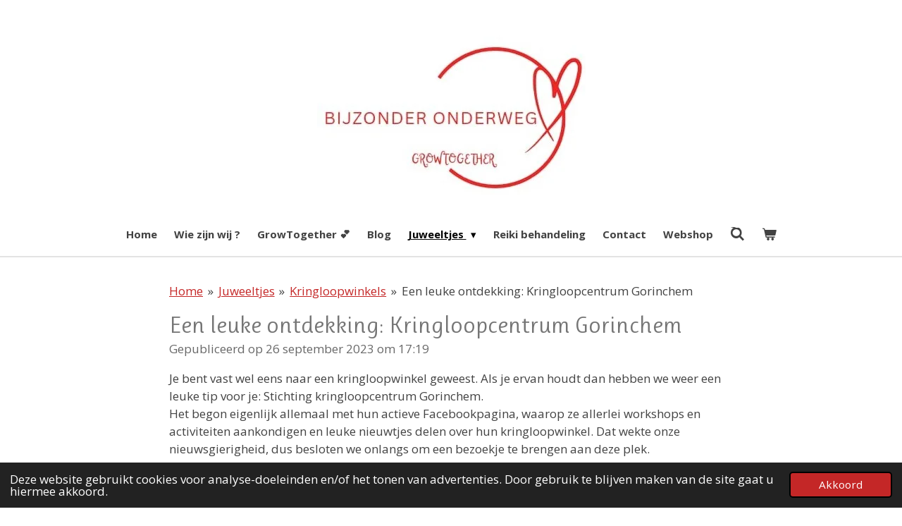

--- FILE ---
content_type: text/html; charset=UTF-8
request_url: https://www.bijzonderonderweg.nl/juweeltjes/kringloopwinkels/1485558_een-leuke-ontdekking-kringloopcentrum-gorinchem
body_size: 18831
content:
<!DOCTYPE html>
<html lang="nl">
    <head>
        <meta http-equiv="Content-Type" content="text/html; charset=utf-8">
        <meta name="viewport" content="width=device-width, initial-scale=1.0, maximum-scale=5.0">
        <meta http-equiv="X-UA-Compatible" content="IE=edge">
        <link rel="canonical" href="https://www.bijzonderonderweg.nl/juweeltjes/kringloopwinkels/1485558_een-leuke-ontdekking-kringloopcentrum-gorinchem">
        <link rel="sitemap" type="application/xml" href="https://www.bijzonderonderweg.nl/sitemap.xml">
        <meta property="og:title" content="Een leuke ontdekking: Kringloopcentrum Gorinchem / Kringloopwinkels / Juweeltjes | 𝖡𝗂𝗃𝗓𝗈𝗇𝖽𝖾𝗋 𝗈𝗇𝖽𝖾𝗋𝗐𝖾𝗀 ♡">
        <meta property="og:url" content="https://www.bijzonderonderweg.nl/juweeltjes/kringloopwinkels/1485558_een-leuke-ontdekking-kringloopcentrum-gorinchem">
        <base href="https://www.bijzonderonderweg.nl/">
        <meta name="description" property="og:description" content="Je bent vast wel eens naar een kringloopwinkel geweest. Als je ervan houdt dan hebben we weer een leuke tip voor je: Stichting kringloopcentrum Gorinchem.
Het begon eigenlijk allemaal met hun actieve Facebookpagina, waarop ze allerlei workshops en activiteiten aankondigen en leuke nieuwtjes delen over hun kringloopwinkel. Dat wekte onze nieuwsgierigheid, dus besloten we onlangs om een bezoekje te brengen aan deze plek.
">
                <script nonce="4d26a8ccf83aced51307e1d632c7fff4">
            
            window.JOUWWEB = window.JOUWWEB || {};
            window.JOUWWEB.application = window.JOUWWEB.application || {};
            window.JOUWWEB.application = {"backends":[{"domain":"jouwweb.nl","freeDomain":"jouwweb.site"},{"domain":"webador.com","freeDomain":"webadorsite.com"},{"domain":"webador.de","freeDomain":"webadorsite.com"},{"domain":"webador.fr","freeDomain":"webadorsite.com"},{"domain":"webador.es","freeDomain":"webadorsite.com"},{"domain":"webador.it","freeDomain":"webadorsite.com"},{"domain":"jouwweb.be","freeDomain":"jouwweb.site"},{"domain":"webador.ie","freeDomain":"webadorsite.com"},{"domain":"webador.co.uk","freeDomain":"webadorsite.com"},{"domain":"webador.at","freeDomain":"webadorsite.com"},{"domain":"webador.be","freeDomain":"webadorsite.com"},{"domain":"webador.ch","freeDomain":"webadorsite.com"},{"domain":"webador.ch","freeDomain":"webadorsite.com"},{"domain":"webador.mx","freeDomain":"webadorsite.com"},{"domain":"webador.com","freeDomain":"webadorsite.com"},{"domain":"webador.dk","freeDomain":"webadorsite.com"},{"domain":"webador.se","freeDomain":"webadorsite.com"},{"domain":"webador.no","freeDomain":"webadorsite.com"},{"domain":"webador.fi","freeDomain":"webadorsite.com"},{"domain":"webador.ca","freeDomain":"webadorsite.com"},{"domain":"webador.ca","freeDomain":"webadorsite.com"},{"domain":"webador.pl","freeDomain":"webadorsite.com"},{"domain":"webador.com.au","freeDomain":"webadorsite.com"},{"domain":"webador.nz","freeDomain":"webadorsite.com"}],"editorLocale":"nl-NL","editorTimezone":"Europe\/Amsterdam","editorLanguage":"nl","analytics4TrackingId":"G-E6PZPGE4QM","analyticsDimensions":[],"backendDomain":"www.jouwweb.nl","backendShortDomain":"jouwweb.nl","backendKey":"jouwweb-nl","freeWebsiteDomain":"jouwweb.site","noSsl":false,"build":{"reference":"06861ec"},"linkHostnames":["www.jouwweb.nl","www.webador.com","www.webador.de","www.webador.fr","www.webador.es","www.webador.it","www.jouwweb.be","www.webador.ie","www.webador.co.uk","www.webador.at","www.webador.be","www.webador.ch","fr.webador.ch","www.webador.mx","es.webador.com","www.webador.dk","www.webador.se","www.webador.no","www.webador.fi","www.webador.ca","fr.webador.ca","www.webador.pl","www.webador.com.au","www.webador.nz"],"assetsUrl":"https:\/\/assets.jwwb.nl","loginUrl":"https:\/\/www.jouwweb.nl\/inloggen","publishUrl":"https:\/\/www.jouwweb.nl\/v2\/website\/3565396\/publish-proxy","adminUserOrIp":false,"pricing":{"plans":{"lite":{"amount":"700","currency":"EUR"},"pro":{"amount":"1200","currency":"EUR"},"business":{"amount":"2400","currency":"EUR"}},"yearlyDiscount":{"price":{"amount":"0","currency":"EUR"},"ratio":0,"percent":"0%","discountPrice":{"amount":"0","currency":"EUR"},"termPricePerMonth":{"amount":"0","currency":"EUR"},"termPricePerYear":{"amount":"0","currency":"EUR"}}},"hcUrl":{"add-product-variants":"https:\/\/help.jouwweb.nl\/hc\/nl\/articles\/28594307773201","basic-vs-advanced-shipping":"https:\/\/help.jouwweb.nl\/hc\/nl\/articles\/28594268794257","html-in-head":"https:\/\/help.jouwweb.nl\/hc\/nl\/articles\/28594336422545","link-domain-name":"https:\/\/help.jouwweb.nl\/hc\/nl\/articles\/28594325307409","optimize-for-mobile":"https:\/\/help.jouwweb.nl\/hc\/nl\/articles\/28594312927121","seo":"https:\/\/help.jouwweb.nl\/hc\/nl\/sections\/28507243966737","transfer-domain-name":"https:\/\/help.jouwweb.nl\/hc\/nl\/articles\/28594325232657","website-not-secure":"https:\/\/help.jouwweb.nl\/hc\/nl\/articles\/28594252935825"}};
            window.JOUWWEB.brand = {"type":"jouwweb","name":"JouwWeb","domain":"JouwWeb.nl","supportEmail":"support@jouwweb.nl"};
                    
                window.JOUWWEB = window.JOUWWEB || {};
                window.JOUWWEB.websiteRendering = {"locale":"nl-NL","timezone":"Europe\/Amsterdam","routes":{"api\/upload\/product-field":"\/_api\/upload\/product-field","checkout\/cart":"\/winkelwagen","payment":"\/bestelling-afronden\/:publicOrderId","payment\/forward":"\/bestelling-afronden\/:publicOrderId\/forward","public-order":"\/bestelling\/:publicOrderId","checkout\/authorize":"\/winkelwagen\/authorize\/:gateway","wishlist":"\/verlanglijst"}};
                                                    window.JOUWWEB.website = {"id":3565396,"locale":"nl-NL","enabled":true,"title":"\ud835\udda1\ud835\uddc2\ud835\uddc3\ud835\uddd3\ud835\uddc8\ud835\uddc7\ud835\uddbd\ud835\uddbe\ud835\uddcb \ud835\uddc8\ud835\uddc7\ud835\uddbd\ud835\uddbe\ud835\uddcb\ud835\uddd0\ud835\uddbe\ud835\uddc0 \u2661","hasTitle":true,"roleOfLoggedInUser":null,"ownerLocale":"nl-NL","plan":"pro","freeWebsiteDomain":"jouwweb.site","backendKey":"jouwweb-nl","currency":"EUR","defaultLocale":"nl-NL","url":"https:\/\/www.bijzonderonderweg.nl\/","homepageSegmentId":14493017,"category":"blog","isOffline":false,"isPublished":true,"locales":["nl-NL"],"allowed":{"ads":false,"credits":true,"externalLinks":true,"slideshow":true,"customDefaultSlideshow":true,"hostedAlbums":true,"moderators":true,"mailboxQuota":1,"statisticsVisitors":true,"statisticsDetailed":true,"statisticsMonths":1,"favicon":true,"password":true,"freeDomains":0,"freeMailAccounts":1,"canUseLanguages":false,"fileUpload":true,"legacyFontSize":false,"webshop":true,"products":10,"imageText":false,"search":true,"audioUpload":true,"videoUpload":0,"allowDangerousForms":false,"allowHtmlCode":true,"mobileBar":true,"sidebar":false,"poll":false,"allowCustomForms":true,"allowBusinessListing":true,"allowCustomAnalytics":true,"allowAccountingLink":true,"digitalProducts":false,"sitemapElement":false},"mobileBar":{"enabled":false,"theme":"accent","email":{"active":true},"location":{"active":true},"phone":{"active":true},"whatsapp":{"active":false},"social":{"active":false,"network":"facebook"}},"webshop":{"enabled":true,"currency":"EUR","taxEnabled":false,"taxInclusive":true,"vatDisclaimerVisible":false,"orderNotice":null,"orderConfirmation":null,"freeShipping":false,"freeShippingAmount":"0.00","shippingDisclaimerVisible":false,"pickupAllowed":false,"couponAllowed":false,"detailsPageAvailable":true,"socialMediaVisible":false,"termsPage":null,"termsPageUrl":null,"extraTerms":null,"pricingVisible":true,"orderButtonVisible":true,"shippingAdvanced":false,"shippingAdvancedBackEnd":false,"soldOutVisible":true,"backInStockNotificationEnabled":false,"canAddProducts":true,"nextOrderNumber":1,"allowedServicePoints":[],"sendcloudConfigured":false,"sendcloudFallbackPublicKey":"a3d50033a59b4a598f1d7ce7e72aafdf","taxExemptionAllowed":true,"invoiceComment":null,"emptyCartVisible":true,"minimumOrderPrice":null,"productNumbersEnabled":false,"wishlistEnabled":true,"hideTaxOnCart":false},"isTreatedAsWebshop":true};                            window.JOUWWEB.cart = {"products":[],"coupon":null,"shippingCountryCode":null,"shippingChoice":null,"breakdown":[]};                            window.JOUWWEB.scripts = ["website-rendering\/webshop"];                        window.parent.JOUWWEB.colorPalette = window.JOUWWEB.colorPalette;
        </script>
                <title>Een leuke ontdekking: Kringloopcentrum Gorinchem / Kringloopwinkels / Juweeltjes | 𝖡𝗂𝗃𝗓𝗈𝗇𝖽𝖾𝗋 𝗈𝗇𝖽𝖾𝗋𝗐𝖾𝗀 ♡</title>
                                            <link href="https://primary.jwwb.nl/public/k/f/n/temp-lkbbmgweqshbcdjqedqj/touch-icon-iphone.png?bust=1691703574" rel="apple-touch-icon" sizes="60x60">                                                <link href="https://primary.jwwb.nl/public/k/f/n/temp-lkbbmgweqshbcdjqedqj/touch-icon-ipad.png?bust=1691703574" rel="apple-touch-icon" sizes="76x76">                                                <link href="https://primary.jwwb.nl/public/k/f/n/temp-lkbbmgweqshbcdjqedqj/touch-icon-iphone-retina.png?bust=1691703574" rel="apple-touch-icon" sizes="120x120">                                                <link href="https://primary.jwwb.nl/public/k/f/n/temp-lkbbmgweqshbcdjqedqj/touch-icon-ipad-retina.png?bust=1691703574" rel="apple-touch-icon" sizes="152x152">                                                <link href="https://primary.jwwb.nl/public/k/f/n/temp-lkbbmgweqshbcdjqedqj/favicon.png?bust=1691703574" rel="shortcut icon">                                                <link href="https://primary.jwwb.nl/public/k/f/n/temp-lkbbmgweqshbcdjqedqj/favicon.png?bust=1691703574" rel="icon">                                        <meta property="og:image" content="https&#x3A;&#x2F;&#x2F;primary.jwwb.nl&#x2F;public&#x2F;k&#x2F;f&#x2F;n&#x2F;temp-lkbbmgweqshbcdjqedqj&#x2F;u5jccv&#x2F;20230729_110547-1.jpg&#x3F;enable-io&#x3D;true&amp;enable&#x3D;upscale&amp;fit&#x3D;bounds&amp;width&#x3D;1200">
                    <meta property="og:image" content="https&#x3A;&#x2F;&#x2F;primary.jwwb.nl&#x2F;public&#x2F;k&#x2F;f&#x2F;n&#x2F;temp-lkbbmgweqshbcdjqedqj&#x2F;8y8jc8&#x2F;20230729_111054.jpg&#x3F;enable-io&#x3D;true&amp;enable&#x3D;upscale&amp;fit&#x3D;bounds&amp;width&#x3D;1200">
                    <meta property="og:image" content="https&#x3A;&#x2F;&#x2F;primary.jwwb.nl&#x2F;public&#x2F;k&#x2F;f&#x2F;n&#x2F;temp-lkbbmgweqshbcdjqedqj&#x2F;bqznr4&#x2F;20230729_111144.jpg&#x3F;enable-io&#x3D;true&amp;enable&#x3D;upscale&amp;fit&#x3D;bounds&amp;width&#x3D;1200">
                    <meta property="og:image" content="https&#x3A;&#x2F;&#x2F;primary.jwwb.nl&#x2F;public&#x2F;k&#x2F;f&#x2F;n&#x2F;temp-lkbbmgweqshbcdjqedqj&#x2F;nlme79&#x2F;20230729_110727.jpg&#x3F;enable-io&#x3D;true&amp;enable&#x3D;upscale&amp;fit&#x3D;bounds&amp;width&#x3D;1200">
                    <meta property="og:image" content="https&#x3A;&#x2F;&#x2F;primary.jwwb.nl&#x2F;public&#x2F;k&#x2F;f&#x2F;n&#x2F;temp-lkbbmgweqshbcdjqedqj&#x2F;8e9zgy&#x2F;20230729_110939.jpg&#x3F;enable-io&#x3D;true&amp;enable&#x3D;upscale&amp;fit&#x3D;bounds&amp;width&#x3D;1200">
                    <meta property="og:image" content="https&#x3A;&#x2F;&#x2F;primary.jwwb.nl&#x2F;public&#x2F;k&#x2F;f&#x2F;n&#x2F;temp-lkbbmgweqshbcdjqedqj&#x2F;p73ada&#x2F;untitled1-1.jpg">
                    <meta property="og:image" content="https&#x3A;&#x2F;&#x2F;primary.jwwb.nl&#x2F;public&#x2F;k&#x2F;f&#x2F;n&#x2F;temp-lkbbmgweqshbcdjqedqj&#x2F;owftuk&#x2F;20230729_115226.jpg&#x3F;enable-io&#x3D;true&amp;enable&#x3D;upscale&amp;fit&#x3D;bounds&amp;width&#x3D;1200">
                    <meta property="og:image" content="https&#x3A;&#x2F;&#x2F;primary.jwwb.nl&#x2F;public&#x2F;k&#x2F;f&#x2F;n&#x2F;temp-lkbbmgweqshbcdjqedqj&#x2F;srq3a1&#x2F;kringloop.jpg">
                    <meta property="og:image" content="https&#x3A;&#x2F;&#x2F;primary.jwwb.nl&#x2F;public&#x2F;k&#x2F;f&#x2F;n&#x2F;temp-lkbbmgweqshbcdjqedqj&#x2F;4dsyb5&#x2F;nkd.png">
                    <meta property="og:image" content="https&#x3A;&#x2F;&#x2F;primary.jwwb.nl&#x2F;public&#x2F;k&#x2F;f&#x2F;n&#x2F;temp-lkbbmgweqshbcdjqedqj&#x2F;yfk1i2&#x2F;website_openingstijden.jpg">
                    <meta property="og:image" content="https&#x3A;&#x2F;&#x2F;primary.jwwb.nl&#x2F;public&#x2F;k&#x2F;f&#x2F;n&#x2F;temp-lkbbmgweqshbcdjqedqj&#x2F;cdkswt&#x2F;298901173_575149407542094_4105662431530654550_n.png&#x3F;enable-io&#x3D;true&amp;enable&#x3D;upscale&amp;fit&#x3D;bounds&amp;width&#x3D;1200">
                    <meta property="og:image" content="https&#x3A;&#x2F;&#x2F;primary.jwwb.nl&#x2F;public&#x2F;k&#x2F;f&#x2F;n&#x2F;temp-lkbbmgweqshbcdjqedqj&#x2F;image-high-jqycrz.png&#x3F;enable-io&#x3D;true&amp;enable&#x3D;upscale&amp;fit&#x3D;bounds&amp;width&#x3D;1200">
                    <meta property="og:image" content="https&#x3A;&#x2F;&#x2F;primary.jwwb.nl&#x2F;public&#x2F;k&#x2F;f&#x2F;n&#x2F;temp-lkbbmgweqshbcdjqedqj&#x2F;whatsapp-image-2025-05-19-at-14-05-52-high-v0pek2-high.webp">
                                    <meta name="twitter:card" content="summary_large_image">
                        <meta property="twitter:image" content="https&#x3A;&#x2F;&#x2F;primary.jwwb.nl&#x2F;public&#x2F;k&#x2F;f&#x2F;n&#x2F;temp-lkbbmgweqshbcdjqedqj&#x2F;u5jccv&#x2F;20230729_110547-1.jpg&#x3F;enable-io&#x3D;true&amp;enable&#x3D;upscale&amp;fit&#x3D;bounds&amp;width&#x3D;1200">
                                                    <!-- Google Tag Manager -->
<script>(function(w,d,s,l,i){w[l]=w[l]||[];w[l].push({'gtm.start':
new Date().getTime(),event:'gtm.js'});var f=d.getElementsByTagName(s)[0],
j=d.createElement(s),dl=l!='dataLayer'?'&l='+l:'';j.async=true;j.src=
'https://www.googletagmanager.com/gtm.js?id='+i+dl;f.parentNode.insertBefore(j,f);
})(window,document,'script','dataLayer','GTM-NZ5KKGS');</script>
<!-- End Google Tag Manager -->                            <script src="https://www.google.com/recaptcha/enterprise.js?hl=nl&amp;render=explicit" nonce="4d26a8ccf83aced51307e1d632c7fff4" data-turbo-track="reload"></script>
<script src="https://www.googletagmanager.com/gtag/js?id=G-16XP1591B8" nonce="4d26a8ccf83aced51307e1d632c7fff4" data-turbo-track="reload" async></script>
<script src="https://plausible.io/js/script.manual.js" nonce="4d26a8ccf83aced51307e1d632c7fff4" data-turbo-track="reload" defer data-domain="shard21.jouwweb.nl"></script>
<link rel="stylesheet" type="text/css" href="https://gfonts.jwwb.nl/css?display=fallback&amp;family=Open+Sans%3A400%2C700%2C400italic%2C700italic%7CRuluko%3A400%2C700%2C400italic%2C700italic" nonce="4d26a8ccf83aced51307e1d632c7fff4" data-turbo-track="dynamic">
<script src="https://assets.jwwb.nl/assets/build/website-rendering/nl-NL.js?bust=af8dcdef13a1895089e9" nonce="4d26a8ccf83aced51307e1d632c7fff4" data-turbo-track="reload" defer></script>
<script src="https://assets.jwwb.nl/assets/website-rendering/runtime.cee983c75391f900fb05.js?bust=4ce5de21b577bc4120dd" nonce="4d26a8ccf83aced51307e1d632c7fff4" data-turbo-track="reload" defer></script>
<script src="https://assets.jwwb.nl/assets/website-rendering/812.881ee67943804724d5af.js?bust=78ab7ad7d6392c42d317" nonce="4d26a8ccf83aced51307e1d632c7fff4" data-turbo-track="reload" defer></script>
<script src="https://assets.jwwb.nl/assets/website-rendering/main.f8f976f62a96cddfd191.js?bust=e20b9d30042e6d49388e" nonce="4d26a8ccf83aced51307e1d632c7fff4" data-turbo-track="reload" defer></script>
<link rel="preload" href="https://assets.jwwb.nl/assets/website-rendering/styles.74e7be0acd06ada6b44c.css?bust=a525dee96eb6e6025bdd" as="style">
<link rel="preload" href="https://assets.jwwb.nl/assets/website-rendering/fonts/icons-website-rendering/font/website-rendering.woff2?bust=bd2797014f9452dadc8e" as="font" crossorigin>
<link rel="preconnect" href="https://gfonts.jwwb.nl">
<link rel="stylesheet" type="text/css" href="https://assets.jwwb.nl/assets/website-rendering/styles.74e7be0acd06ada6b44c.css?bust=a525dee96eb6e6025bdd" nonce="4d26a8ccf83aced51307e1d632c7fff4" data-turbo-track="dynamic">
<link rel="preconnect" href="https://assets.jwwb.nl">
<link rel="preconnect" href="https://www.google-analytics.com">
<link rel="stylesheet" type="text/css" href="https://primary.jwwb.nl/public/k/f/n/temp-lkbbmgweqshbcdjqedqj/style.css?bust=1768825062" nonce="4d26a8ccf83aced51307e1d632c7fff4" data-turbo-track="dynamic">    </head>
    <body
        id="top"
        class="jw-is-no-slideshow jw-header-is-image jw-is-segment-post jw-is-frontend jw-is-no-sidebar jw-is-no-messagebar jw-is-no-touch-device jw-is-no-mobile"
                                    data-jouwweb-page="1485558"
                                                data-jouwweb-segment-id="1485558"
                                                data-jouwweb-segment-type="post"
                                                data-template-threshold="1000"
                                                data-template-name="fresh&#x7C;traveling"
                            itemscope
        itemtype="https://schema.org/NewsArticle"
    >
                                    <meta itemprop="url" content="https://www.bijzonderonderweg.nl/juweeltjes/kringloopwinkels/1485558_een-leuke-ontdekking-kringloopcentrum-gorinchem">
        <a href="#main-content" class="jw-skip-link">
            Ga direct naar de hoofdinhoud        </a>
        <div class="jw-background"></div>
        <div class="jw-body">
            <div class="jw-mobile-menu jw-mobile-is-logo js-mobile-menu">
            <button
            type="button"
            class="jw-mobile-menu__button jw-mobile-toggle"
            aria-label="Open / sluit menu"
        >
            <span class="jw-icon-burger"></span>
        </button>
        <div class="jw-mobile-header jw-mobile-header--image">
        <a            class="jw-mobile-header-content"
                            href="/"
                        >
                            <img class="jw-mobile-logo jw-mobile-logo--square" src="https://primary.jwwb.nl/public/k/f/n/temp-lkbbmgweqshbcdjqedqj/whatsapp-image-2025-05-19-at-14-05-52-high-v0pek2.jpg?enable-io=true&amp;enable=upscale&amp;height=70" srcset="https://primary.jwwb.nl/public/k/f/n/temp-lkbbmgweqshbcdjqedqj/whatsapp-image-2025-05-19-at-14-05-52-high-v0pek2.jpg?enable-io=true&amp;enable=upscale&amp;height=70 1x, https://primary.jwwb.nl/public/k/f/n/temp-lkbbmgweqshbcdjqedqj/whatsapp-image-2025-05-19-at-14-05-52-high-v0pek2.jpg?enable-io=true&amp;enable=upscale&amp;height=140&amp;quality=70 2x" alt="𝖡𝗂𝗃𝗓𝗈𝗇𝖽𝖾𝗋 𝗈𝗇𝖽𝖾𝗋𝗐𝖾𝗀 ♡" title="𝖡𝗂𝗃𝗓𝗈𝗇𝖽𝖾𝗋 𝗈𝗇𝖽𝖾𝗋𝗐𝖾𝗀 ♡">                                </a>
    </div>

        <a
        href="/winkelwagen"
        class="jw-mobile-menu__button jw-mobile-header-cart"
        aria-label="Bekijk winkelwagen"
    >
        <span class="jw-icon-badge-wrapper">
            <span class="website-rendering-icon-basket" aria-hidden="true"></span>
            <span class="jw-icon-badge hidden" aria-hidden="true"></span>
        </span>
    </a>
    
    </div>
    <div class="jw-mobile-menu-search jw-mobile-menu-search--hidden">
        <form
            action="/zoeken"
            method="get"
            class="jw-mobile-menu-search__box"
        >
            <input
                type="text"
                name="q"
                value=""
                placeholder="Zoeken..."
                class="jw-mobile-menu-search__input"
                aria-label="Zoeken"
            >
            <button type="submit" class="jw-btn jw-btn--style-flat jw-mobile-menu-search__button" aria-label="Zoeken">
                <span class="website-rendering-icon-search" aria-hidden="true"></span>
            </button>
            <button type="button" class="jw-btn jw-btn--style-flat jw-mobile-menu-search__button js-cancel-search" aria-label="Zoekopdracht annuleren">
                <span class="website-rendering-icon-cancel" aria-hidden="true"></span>
            </button>
        </form>
    </div>
            <script nonce="4d26a8ccf83aced51307e1d632c7fff4">
    JOUWWEB.templateConfig = {
        header: {
            mobileSelector: '.jw-mobile-menu',
            updatePusher: function (headerHeight, state) {
                $('.jw-menu-clone').css('top', headerHeight);
            },
        },
    };
</script>
<div class="wrapper">
    <div class="topmenu">
        <header class="header">
            <div class="topmenu-inner js-topbar-content-container">
                <div class="jw-header-logo">
            <div
    id="jw-header-image-container"
    class="jw-header jw-header-image jw-header-image-toggle"
    style="flex-basis: 381px; max-width: 381px; flex-shrink: 1;"
>
            <a href="/">
        <img id="jw-header-image" data-image-id="170815612" srcset="https://primary.jwwb.nl/public/k/f/n/temp-lkbbmgweqshbcdjqedqj/whatsapp-image-2025-05-19-at-14-05-52-high-v0pek2.jpg?enable-io=true&amp;width=381 381w" class="jw-header-image" title="𝖡𝗂𝗃𝗓𝗈𝗇𝖽𝖾𝗋 𝗈𝗇𝖽𝖾𝗋𝗐𝖾𝗀 ♡" style="" sizes="381px" width="381" height="281" intrinsicsize="381.00 x 281.00" alt="𝖡𝗂𝗃𝗓𝗈𝗇𝖽𝖾𝗋 𝗈𝗇𝖽𝖾𝗋𝗐𝖾𝗀 ♡">                </a>
    </div>
        <div
    class="jw-header jw-header-title-container jw-header-text jw-header-text-toggle"
    data-stylable="true"
>
    <a        id="jw-header-title"
        class="jw-header-title"
                    href="/"
            >
        𝖡𝗂𝗃𝗓𝗈𝗇𝖽𝖾𝗋 𝗈𝗇𝖽𝖾𝗋𝗐𝖾𝗀 ♡    </a>
</div>
</div>
                <nav class="jw-menu-copy">
                    <ul
    id="jw-menu"
    class="jw-menu jw-menu-horizontal"
            >
            <li
    class="jw-menu-item"
>
        <a        class="jw-menu-link"
        href="/"                                            data-page-link-id="14493017"
                            >
                <span class="">
            Home        </span>
            </a>
                </li>
            <li
    class="jw-menu-item"
>
        <a        class="jw-menu-link"
        href="/wie-zijn-wij"                                            data-page-link-id="14621304"
                            >
                <span class="">
            Wie zijn wij ?        </span>
            </a>
                </li>
            <li
    class="jw-menu-item"
>
        <a        class="jw-menu-link"
        href="/growtogether"                                            data-page-link-id="26314105"
                            >
                <span class="">
            GrowTogether 💕        </span>
            </a>
                </li>
            <li
    class="jw-menu-item"
>
        <a        class="jw-menu-link"
        href="/blog"                                            data-page-link-id="14495818"
                            >
                <span class="">
            Blog        </span>
            </a>
                </li>
            <li
    class="jw-menu-item jw-menu-has-submenu jw-menu-is-active"
>
        <a        class="jw-menu-link js-active-menu-item"
        href="/juweeltjes"                                            data-page-link-id="14498983"
                            >
                <span class="">
            Juweeltjes        </span>
                    <span class="jw-arrow jw-arrow-toplevel"></span>
            </a>
                    <ul
            class="jw-submenu"
                    >
                            <li
    class="jw-menu-item"
>
        <a        class="jw-menu-link"
        href="/juweeltjes/mooie-momenten"                                            data-page-link-id="14600620"
                            >
                <span class="">
            Mooie momenten        </span>
            </a>
                </li>
                            <li
    class="jw-menu-item"
>
        <a        class="jw-menu-link"
        href="/juweeltjes/bijzondere-plekken"                                            data-page-link-id="14499541"
                            >
                <span class="">
            Bijzondere plekken        </span>
            </a>
                </li>
                            <li
    class="jw-menu-item jw-menu-is-active"
>
        <a        class="jw-menu-link js-active-menu-item"
        href="/juweeltjes/kringloopwinkels"                                            data-page-link-id="14499288"
                            >
                <span class="">
            Kringloopwinkels        </span>
            </a>
                </li>
                    </ul>
        </li>
            <li
    class="jw-menu-item"
>
        <a        class="jw-menu-link"
        href="/reiki-behandeling"                                            data-page-link-id="26314066"
                            >
                <span class="">
            Reiki behandeling        </span>
            </a>
                </li>
            <li
    class="jw-menu-item"
>
        <a        class="jw-menu-link"
        href="/contact"                                            data-page-link-id="14493019"
                            >
                <span class="">
            Contact        </span>
            </a>
                </li>
            <li
    class="jw-menu-item"
>
        <a        class="jw-menu-link"
        href="/webshop"                                            data-page-link-id="22780680"
                            >
                <span class="">
            Webshop        </span>
            </a>
                </li>
            <li
    class="jw-menu-item jw-menu-search-item"
>
        <button        class="jw-menu-link jw-menu-link--icon jw-text-button"
                                                                    title="Zoeken"
            >
                                <span class="website-rendering-icon-search"></span>
                            <span class="hidden-desktop-horizontal-menu">
            Zoeken        </span>
            </button>
                
            <div class="jw-popover-container jw-popover-container--inline is-hidden">
                <div class="jw-popover-backdrop"></div>
                <div class="jw-popover">
                    <div class="jw-popover__arrow"></div>
                    <div class="jw-popover__content jw-section-white">
                        <form  class="jw-search" action="/zoeken" method="get">
                            
                            <input class="jw-search__input" type="text" name="q" value="" placeholder="Zoeken..." aria-label="Zoeken" >
                            <button class="jw-search__submit" type="submit" aria-label="Zoeken">
                                <span class="website-rendering-icon-search" aria-hidden="true"></span>
                            </button>
                        </form>
                    </div>
                </div>
            </div>
                        </li>
            <li
    class="jw-menu-item jw-menu-wishlist-item js-menu-wishlist-item jw-menu-wishlist-item--hidden"
>
        <a        class="jw-menu-link jw-menu-link--icon"
        href="/verlanglijst"                                                            title="Verlanglijst"
            >
                                    <span class="jw-icon-badge-wrapper">
                        <span class="website-rendering-icon-heart"></span>
                                            <span class="jw-icon-badge hidden">
                    0                </span>
                            <span class="hidden-desktop-horizontal-menu">
            Verlanglijst        </span>
            </a>
                </li>
            <li
    class="jw-menu-item js-menu-cart-item "
>
        <a        class="jw-menu-link jw-menu-link--icon"
        href="/winkelwagen"                                                            title="Winkelwagen"
            >
                                    <span class="jw-icon-badge-wrapper">
                        <span class="website-rendering-icon-basket"></span>
                                            <span class="jw-icon-badge hidden">
                    0                </span>
                            <span class="hidden-desktop-horizontal-menu">
            Winkelwagen        </span>
            </a>
                </li>
    
    </ul>

    <script nonce="4d26a8ccf83aced51307e1d632c7fff4" id="jw-mobile-menu-template" type="text/template">
        <ul id="jw-menu" class="jw-menu jw-menu-horizontal">
                            <li
    class="jw-menu-item jw-menu-search-item"
>
                
                 <li class="jw-menu-item jw-mobile-menu-search-item">
                    <form class="jw-search" action="/zoeken" method="get">
                        <input class="jw-search__input" type="text" name="q" value="" placeholder="Zoeken..." aria-label="Zoeken">
                        <button class="jw-search__submit" type="submit" aria-label="Zoeken">
                            <span class="website-rendering-icon-search" aria-hidden="true"></span>
                        </button>
                    </form>
                </li>
                        </li>
                            <li
    class="jw-menu-item"
>
        <a        class="jw-menu-link"
        href="/"                                            data-page-link-id="14493017"
                            >
                <span class="">
            Home        </span>
            </a>
                </li>
                            <li
    class="jw-menu-item"
>
        <a        class="jw-menu-link"
        href="/wie-zijn-wij"                                            data-page-link-id="14621304"
                            >
                <span class="">
            Wie zijn wij ?        </span>
            </a>
                </li>
                            <li
    class="jw-menu-item"
>
        <a        class="jw-menu-link"
        href="/growtogether"                                            data-page-link-id="26314105"
                            >
                <span class="">
            GrowTogether 💕        </span>
            </a>
                </li>
                            <li
    class="jw-menu-item"
>
        <a        class="jw-menu-link"
        href="/blog"                                            data-page-link-id="14495818"
                            >
                <span class="">
            Blog        </span>
            </a>
                </li>
                            <li
    class="jw-menu-item jw-menu-has-submenu jw-menu-is-active"
>
        <a        class="jw-menu-link js-active-menu-item"
        href="/juweeltjes"                                            data-page-link-id="14498983"
                            >
                <span class="">
            Juweeltjes        </span>
                    <span class="jw-arrow jw-arrow-toplevel"></span>
            </a>
                    <ul
            class="jw-submenu"
                    >
                            <li
    class="jw-menu-item"
>
        <a        class="jw-menu-link"
        href="/juweeltjes/mooie-momenten"                                            data-page-link-id="14600620"
                            >
                <span class="">
            Mooie momenten        </span>
            </a>
                </li>
                            <li
    class="jw-menu-item"
>
        <a        class="jw-menu-link"
        href="/juweeltjes/bijzondere-plekken"                                            data-page-link-id="14499541"
                            >
                <span class="">
            Bijzondere plekken        </span>
            </a>
                </li>
                            <li
    class="jw-menu-item jw-menu-is-active"
>
        <a        class="jw-menu-link js-active-menu-item"
        href="/juweeltjes/kringloopwinkels"                                            data-page-link-id="14499288"
                            >
                <span class="">
            Kringloopwinkels        </span>
            </a>
                </li>
                    </ul>
        </li>
                            <li
    class="jw-menu-item"
>
        <a        class="jw-menu-link"
        href="/reiki-behandeling"                                            data-page-link-id="26314066"
                            >
                <span class="">
            Reiki behandeling        </span>
            </a>
                </li>
                            <li
    class="jw-menu-item"
>
        <a        class="jw-menu-link"
        href="/contact"                                            data-page-link-id="14493019"
                            >
                <span class="">
            Contact        </span>
            </a>
                </li>
                            <li
    class="jw-menu-item"
>
        <a        class="jw-menu-link"
        href="/webshop"                                            data-page-link-id="22780680"
                            >
                <span class="">
            Webshop        </span>
            </a>
                </li>
                            <li
    class="jw-menu-item jw-menu-wishlist-item js-menu-wishlist-item jw-menu-wishlist-item--hidden"
>
        <a        class="jw-menu-link jw-menu-link--icon"
        href="/verlanglijst"                                                            title="Verlanglijst"
            >
                                    <span class="jw-icon-badge-wrapper">
                        <span class="website-rendering-icon-heart"></span>
                                            <span class="jw-icon-badge hidden">
                    0                </span>
                            <span class="hidden-desktop-horizontal-menu">
            Verlanglijst        </span>
            </a>
                </li>
            
                    </ul>
    </script>
                </nav>
            </div>
        </header>
    </div>
    </div>
<div class="main-content">
    
<main id="main-content" class="block-content">
    <div data-section-name="content" class="jw-section jw-section-content jw-responsive">
        
<div class="jw-strip jw-strip--default jw-strip--style-color jw-strip--primary jw-strip--color-default jw-strip--padding-start"><div class="jw-strip__content-container"><div class="jw-strip__content jw-responsive">    
                        <nav class="jw-breadcrumbs" aria-label="Kruimelpad"><ol><li><a href="/" class="jw-breadcrumbs__link">Home</a></li><li><span class="jw-breadcrumbs__separator" aria-hidden="true">&raquo;</span><a href="/juweeltjes" class="jw-breadcrumbs__link">Juweeltjes</a></li><li><span class="jw-breadcrumbs__separator" aria-hidden="true">&raquo;</span><a href="/juweeltjes/kringloopwinkels" class="jw-breadcrumbs__link">Kringloopwinkels</a></li><li><span class="jw-breadcrumbs__separator" aria-hidden="true">&raquo;</span><a href="/juweeltjes/kringloopwinkels/1485558_een-leuke-ontdekking-kringloopcentrum-gorinchem" class="jw-breadcrumbs__link jw-breadcrumbs__link--current" aria-current="page">Een leuke ontdekking: Kringloopcentrum Gorinchem</a></li></ol></nav>
    <h1
        class="jw-heading jw-heading-130 heading__no-margin jw-news-page__heading-without-margin js-editor-open-settings"
        itemprop="headline"
    >
        Een leuke ontdekking: Kringloopcentrum Gorinchem    </h1>
            <div class="jw-news-page__meta js-editor-open-settings">
                                                        <meta itemprop="image" content="https://primary.jwwb.nl/public/k/f/n/temp-lkbbmgweqshbcdjqedqj/u5jccv/20230729_110547-1.jpg">
                                        <meta itemprop="datePublished" content="2023-09-26T15:19:52+00:00">
                Gepubliceerd op 26 september 2023 om 17:19                                                                <span
            itemscope
            itemprop="publisher"
            itemtype="https://schema.org/Organization"
        ><meta
                    itemprop="url"
                    content="https://www.bijzonderonderweg.nl/"
                ><meta
                    itemprop="name"
                    content="𝖡𝗂𝗃𝗓𝗈𝗇𝖽𝖾𝗋 𝗈𝗇𝖽𝖾𝗋𝗐𝖾𝗀 ♡"
                ><span
            itemscope
            itemprop="logo"
            itemtype="https://schema.org/ImageObject"
        ><meta
                    itemprop="url"
                    content="https://primary.jwwb.nl/public/k/f/n/temp-lkbbmgweqshbcdjqedqj/whatsapp-image-2025-05-19-at-14-05-52-high-v0pek2.jpg?enable-io=true&amp;enable=upscale&amp;height=60"
                ><meta
                    itemprop="width"
                    content="81"
                ><meta
                    itemprop="height"
                    content="60"
                ></span></span>                    </div>
    </div></div></div>
<div class="news-page-content-container">
    <div
    id="jw-element-245268627"
    data-jw-element-id="245268627"
        class="jw-tree-node jw-element jw-strip-root jw-tree-container jw-responsive jw-node-is-first-child jw-node-is-last-child"
>
    <div
    id="jw-element-358555136"
    data-jw-element-id="358555136"
        class="jw-tree-node jw-element jw-strip jw-tree-container jw-responsive jw-strip--default jw-strip--style-color jw-strip--color-default jw-strip--padding-both jw-node-is-first-child jw-strip--primary jw-node-is-last-child"
>
    <div class="jw-strip__content-container"><div class="jw-strip__content jw-responsive"><div
    id="jw-element-245269085"
    data-jw-element-id="245269085"
        class="jw-tree-node jw-element jw-image-text jw-node-is-first-child"
>
    <div class="jw-element-imagetext-text">
            <p><span>Je bent vast wel eens naar een kringloopwinkel geweest. Als je ervan houdt dan hebben we weer een leuke tip voor je: Stichting kringloopcentrum Gorinchem. <br />Het begon eigenlijk allemaal met hun actieve Facebookpagina, waarop ze allerlei workshops en activiteiten aankondigen en leuke nieuwtjes delen over hun kringloopwinkel. Dat wekte onze nieuwsgierigheid, dus besloten we onlangs om een bezoekje te brengen aan deze plek.<br /><br /></span></p>    </div>
</div><div
    id="jw-element-245269689"
    data-jw-element-id="245269689"
        class="jw-tree-node jw-element jw-columns jw-tree-container jw-responsive jw-tree-horizontal jw-columns--mode-flex"
>
    <div
    id="jw-element-245269690"
    data-jw-element-id="245269690"
            style="width: 50%"
        class="jw-tree-node jw-element jw-column jw-tree-container jw-responsive jw-node-is-first-child"
>
    <div
    id="jw-element-245269682"
    data-jw-element-id="245269682"
        class="jw-tree-node jw-element jw-image jw-node-is-first-child jw-node-is-last-child"
>
    <div
    class="jw-intent jw-element-image jw-element-content jw-element-image-is-left jw-element-image--full-width-to-420"
            style="width: 365px;"
    >
            
                    <a
                class="jw-enlarge-image"
                href="https://primary.jwwb.nl/public/k/f/n/temp-lkbbmgweqshbcdjqedqj/u5jccv/20230729_110547-1.jpg"
                title="Toon grotere versie"
                data-width="1920"
                data-height="2560"
                data-aspect="1.333"
                data-thumb-aspect="0.797"
            >
        
                <picture
            class="jw-element-image__image-wrapper jw-image-is-square jw-intrinsic"
            style="padding-top: 79.726%;"
        >
                                            <img class="jw-element-image__image jw-intrinsic__item" style="--jw-element-image--pan-x: 0.5; --jw-element-image--pan-y: 0.37;" alt="Kringloopcentrum Gorinchem ingang" src="https://primary.jwwb.nl/public/k/f/n/temp-lkbbmgweqshbcdjqedqj/u5jccv/20230729_110547-1.jpg?enable-io=true&amp;enable=upscale&amp;crop=1.2543%3A1%2Coffset-y37&amp;width=800" srcset="https://primary.jwwb.nl/public/k/f/n/temp-lkbbmgweqshbcdjqedqj/u5jccv/20230729_110547-1.jpg?enable-io=true&amp;crop=1.2543%3A1%2Coffset-y37&amp;width=96 96w, https://primary.jwwb.nl/public/k/f/n/temp-lkbbmgweqshbcdjqedqj/u5jccv/20230729_110547-1.jpg?enable-io=true&amp;crop=1.2543%3A1%2Coffset-y37&amp;width=147 147w, https://primary.jwwb.nl/public/k/f/n/temp-lkbbmgweqshbcdjqedqj/u5jccv/20230729_110547-1.jpg?enable-io=true&amp;crop=1.2543%3A1%2Coffset-y37&amp;width=226 226w, https://primary.jwwb.nl/public/k/f/n/temp-lkbbmgweqshbcdjqedqj/u5jccv/20230729_110547-1.jpg?enable-io=true&amp;crop=1.2543%3A1%2Coffset-y37&amp;width=347 347w, https://primary.jwwb.nl/public/k/f/n/temp-lkbbmgweqshbcdjqedqj/u5jccv/20230729_110547-1.jpg?enable-io=true&amp;crop=1.2543%3A1%2Coffset-y37&amp;width=532 532w, https://primary.jwwb.nl/public/k/f/n/temp-lkbbmgweqshbcdjqedqj/u5jccv/20230729_110547-1.jpg?enable-io=true&amp;crop=1.2543%3A1%2Coffset-y37&amp;width=816 816w, https://primary.jwwb.nl/public/k/f/n/temp-lkbbmgweqshbcdjqedqj/u5jccv/20230729_110547-1.jpg?enable-io=true&amp;crop=1.2543%3A1%2Coffset-y37&amp;width=1252 1252w, https://primary.jwwb.nl/public/k/f/n/temp-lkbbmgweqshbcdjqedqj/u5jccv/20230729_110547-1.jpg?enable-io=true&amp;crop=1.2543%3A1%2Coffset-y37&amp;width=1920 1920w" sizes="auto, min(100vw, 365px), 100vw" loading="lazy" width="800" height="637.80821917808">                    </picture>

                    </a>
            </div>
</div></div><div
    id="jw-element-245269694"
    data-jw-element-id="245269694"
            style="width: 50%"
        class="jw-tree-node jw-element jw-column jw-tree-container jw-responsive jw-node-is-last-child"
>
    <div
    id="jw-element-245269697"
    data-jw-element-id="245269697"
        class="jw-tree-node jw-element jw-image jw-node-is-first-child jw-node-is-last-child"
>
    <div
    class="jw-intent jw-element-image jw-element-content jw-element-image-is-left"
            style="width: 100%;"
    >
            
                    <a
                class="jw-enlarge-image"
                href="https://primary.jwwb.nl/public/k/f/n/temp-lkbbmgweqshbcdjqedqj/8y8jc8/20230729_111054.jpg"
                title="Toon grotere versie"
                data-width="1920"
                data-height="1440"
                data-aspect="0.75"
                data-thumb-aspect="0.75"
            >
        
                <picture
            class="jw-element-image__image-wrapper jw-image-is-square jw-intrinsic"
            style="padding-top: 75%;"
        >
                                            <img class="jw-element-image__image jw-intrinsic__item" style="--jw-element-image--pan-x: 0.5; --jw-element-image--pan-y: 0.5;" alt="Kringloopcentrum Gorinchem binnen" src="https://primary.jwwb.nl/public/k/f/n/temp-lkbbmgweqshbcdjqedqj/20230729_111054.jpg" srcset="https://primary.jwwb.nl/public/k/f/n/temp-lkbbmgweqshbcdjqedqj/8y8jc8/20230729_111054.jpg?enable-io=true&amp;width=96 96w, https://primary.jwwb.nl/public/k/f/n/temp-lkbbmgweqshbcdjqedqj/8y8jc8/20230729_111054.jpg?enable-io=true&amp;width=147 147w, https://primary.jwwb.nl/public/k/f/n/temp-lkbbmgweqshbcdjqedqj/8y8jc8/20230729_111054.jpg?enable-io=true&amp;width=226 226w, https://primary.jwwb.nl/public/k/f/n/temp-lkbbmgweqshbcdjqedqj/8y8jc8/20230729_111054.jpg?enable-io=true&amp;width=347 347w, https://primary.jwwb.nl/public/k/f/n/temp-lkbbmgweqshbcdjqedqj/8y8jc8/20230729_111054.jpg?enable-io=true&amp;width=532 532w, https://primary.jwwb.nl/public/k/f/n/temp-lkbbmgweqshbcdjqedqj/8y8jc8/20230729_111054.jpg?enable-io=true&amp;width=816 816w, https://primary.jwwb.nl/public/k/f/n/temp-lkbbmgweqshbcdjqedqj/8y8jc8/20230729_111054.jpg?enable-io=true&amp;width=1252 1252w, https://primary.jwwb.nl/public/k/f/n/temp-lkbbmgweqshbcdjqedqj/8y8jc8/20230729_111054.jpg?enable-io=true&amp;width=1920 1920w" sizes="auto, min(100vw, 1200px), 100vw" loading="lazy" width="800" height="600">                    </picture>

                    </a>
            </div>
</div></div></div><div
    id="jw-element-245269741"
    data-jw-element-id="245269741"
        class="jw-tree-node jw-element jw-image-text"
>
    <div class="jw-element-imagetext-text">
            <p><span>Kringloopcentrum Gorinchem bestaat al sinds 1992. Wat deze winkel zo bijzonder maakt, is dat het een non-profitorganisatie is die draait op vrijwilligers en mensen die graag weer aan het werk willen. Ze bieden een veilige omgeving voor iedereen om werkervaring op te doen en zich in te zetten voor de lokale gemeenschap. Ze dragen ook hun steentje bij aan een groener milieu door goederen opnieuw te gebruiken. Maar dat is nog niet alles - ze zijn ook een gezellige ontmoetingsplek voor mensen uit Gorinchem en omgeving en organiseren allerlei leuke activiteiten.<br /><br /></span></p>    </div>
</div><div
    id="jw-element-245270227"
    data-jw-element-id="245270227"
        class="jw-tree-node jw-element jw-columns jw-tree-container jw-responsive jw-tree-horizontal jw-columns--mode-flex"
>
    <div
    id="jw-element-245270228"
    data-jw-element-id="245270228"
            style="width: 50%"
        class="jw-tree-node jw-element jw-column jw-tree-container jw-responsive jw-node-is-first-child"
>
    <div
    id="jw-element-245270223"
    data-jw-element-id="245270223"
        class="jw-tree-node jw-element jw-image jw-node-is-first-child jw-node-is-last-child"
>
    <div
    class="jw-intent jw-element-image jw-element-content jw-element-image-is-left"
            style="width: 100%;"
    >
            
                    <a
                class="jw-enlarge-image"
                href="https://primary.jwwb.nl/public/k/f/n/temp-lkbbmgweqshbcdjqedqj/bqznr4/20230729_111144.jpg"
                title="Toon grotere versie"
                data-width="1920"
                data-height="1440"
                data-aspect="0.75"
                data-thumb-aspect="0.75"
            >
        
                <picture
            class="jw-element-image__image-wrapper jw-image-is-square jw-intrinsic"
            style="padding-top: 75%;"
        >
                                            <img class="jw-element-image__image jw-intrinsic__item" style="--jw-element-image--pan-x: 0.5; --jw-element-image--pan-y: 0.5;" alt="Kringloopcentrum Gorinchem piano" src="https://primary.jwwb.nl/public/k/f/n/temp-lkbbmgweqshbcdjqedqj/20230729_111144.jpg" srcset="https://primary.jwwb.nl/public/k/f/n/temp-lkbbmgweqshbcdjqedqj/bqznr4/20230729_111144.jpg?enable-io=true&amp;width=96 96w, https://primary.jwwb.nl/public/k/f/n/temp-lkbbmgweqshbcdjqedqj/bqznr4/20230729_111144.jpg?enable-io=true&amp;width=147 147w, https://primary.jwwb.nl/public/k/f/n/temp-lkbbmgweqshbcdjqedqj/bqznr4/20230729_111144.jpg?enable-io=true&amp;width=226 226w, https://primary.jwwb.nl/public/k/f/n/temp-lkbbmgweqshbcdjqedqj/bqznr4/20230729_111144.jpg?enable-io=true&amp;width=347 347w, https://primary.jwwb.nl/public/k/f/n/temp-lkbbmgweqshbcdjqedqj/bqznr4/20230729_111144.jpg?enable-io=true&amp;width=532 532w, https://primary.jwwb.nl/public/k/f/n/temp-lkbbmgweqshbcdjqedqj/bqznr4/20230729_111144.jpg?enable-io=true&amp;width=816 816w, https://primary.jwwb.nl/public/k/f/n/temp-lkbbmgweqshbcdjqedqj/bqznr4/20230729_111144.jpg?enable-io=true&amp;width=1252 1252w, https://primary.jwwb.nl/public/k/f/n/temp-lkbbmgweqshbcdjqedqj/bqznr4/20230729_111144.jpg?enable-io=true&amp;width=1920 1920w" sizes="auto, min(100vw, 1200px), 100vw" loading="lazy" width="800" height="600">                    </picture>

                    </a>
            </div>
</div></div><div
    id="jw-element-245270231"
    data-jw-element-id="245270231"
            style="width: 50%"
        class="jw-tree-node jw-element jw-column jw-tree-container jw-responsive jw-node-is-last-child"
>
    <div
    id="jw-element-245270232"
    data-jw-element-id="245270232"
        class="jw-tree-node jw-element jw-image jw-node-is-first-child jw-node-is-last-child"
>
    <div
    class="jw-intent jw-element-image jw-element-content jw-element-image-is-left"
            style="width: 100%;"
    >
            
                    <a
                class="jw-enlarge-image"
                href="https://primary.jwwb.nl/public/k/f/n/temp-lkbbmgweqshbcdjqedqj/nlme79/20230729_110727.jpg"
                title="Toon grotere versie"
                data-width="1920"
                data-height="1440"
                data-aspect="0.75"
                data-thumb-aspect="0.75"
            >
        
                <picture
            class="jw-element-image__image-wrapper jw-image-is-square jw-intrinsic"
            style="padding-top: 75%;"
        >
                                            <img class="jw-element-image__image jw-intrinsic__item" style="--jw-element-image--pan-x: 0.5; --jw-element-image--pan-y: 0.5;" alt="Kringloopcentrum Gorinchem broodtrommel vintage" src="https://primary.jwwb.nl/public/k/f/n/temp-lkbbmgweqshbcdjqedqj/20230729_110727.jpg" srcset="https://primary.jwwb.nl/public/k/f/n/temp-lkbbmgweqshbcdjqedqj/nlme79/20230729_110727.jpg?enable-io=true&amp;width=96 96w, https://primary.jwwb.nl/public/k/f/n/temp-lkbbmgweqshbcdjqedqj/nlme79/20230729_110727.jpg?enable-io=true&amp;width=147 147w, https://primary.jwwb.nl/public/k/f/n/temp-lkbbmgweqshbcdjqedqj/nlme79/20230729_110727.jpg?enable-io=true&amp;width=226 226w, https://primary.jwwb.nl/public/k/f/n/temp-lkbbmgweqshbcdjqedqj/nlme79/20230729_110727.jpg?enable-io=true&amp;width=347 347w, https://primary.jwwb.nl/public/k/f/n/temp-lkbbmgweqshbcdjqedqj/nlme79/20230729_110727.jpg?enable-io=true&amp;width=532 532w, https://primary.jwwb.nl/public/k/f/n/temp-lkbbmgweqshbcdjqedqj/nlme79/20230729_110727.jpg?enable-io=true&amp;width=816 816w, https://primary.jwwb.nl/public/k/f/n/temp-lkbbmgweqshbcdjqedqj/nlme79/20230729_110727.jpg?enable-io=true&amp;width=1252 1252w, https://primary.jwwb.nl/public/k/f/n/temp-lkbbmgweqshbcdjqedqj/nlme79/20230729_110727.jpg?enable-io=true&amp;width=1920 1920w" sizes="auto, min(100vw, 1200px), 100vw" loading="lazy" width="800" height="600">                    </picture>

                    </a>
            </div>
</div></div></div><div
    id="jw-element-245270315"
    data-jw-element-id="245270315"
        class="jw-tree-node jw-element jw-image-text"
>
    <div class="jw-element-imagetext-text">
            <p><span>Maar hoe zorgen ze ervoo</span>r dat dit allemaal lukt? Nou, dat doen ze met een professioneel team van betaalde medewerkers en enthousiaste vrijwilligers. Hierdoor kunnen ze samenwerken met instanties, gemeenten en partners om hun doelen te bereiken. In de winkel vind je een constante stroom van spullen die tegen eerlijke prijzen worden v<span>erkocht. En wat ze verdienen, gaat allemaal naar het goede doel. Ze hebben een leuke winkel, waar je van alles kunt vinden, en dat in een ruim pand met zowel een begane grond als een bovenverdieping. De bovenverdieping is toegankelijk via de lift, en er is een gastentoilet beschikbaar.<br /><br /></span></p>    </div>
</div><div
    id="jw-element-245270592"
    data-jw-element-id="245270592"
        class="jw-tree-node jw-element jw-columns jw-tree-container jw-responsive jw-tree-horizontal jw-columns--mode-flex"
>
    <div
    id="jw-element-245270593"
    data-jw-element-id="245270593"
            style="width: 50%"
        class="jw-tree-node jw-element jw-column jw-tree-container jw-responsive jw-node-is-first-child"
>
    <div
    id="jw-element-245270580"
    data-jw-element-id="245270580"
        class="jw-tree-node jw-element jw-image jw-node-is-first-child jw-node-is-last-child"
>
    <div
    class="jw-intent jw-element-image jw-element-content jw-element-image-is-left"
            style="width: 100%;"
    >
            
                    <a
                class="jw-enlarge-image"
                href="https://primary.jwwb.nl/public/k/f/n/temp-lkbbmgweqshbcdjqedqj/8e9zgy/20230729_110939.jpg"
                title="Toon grotere versie"
                data-width="1920"
                data-height="1440"
                data-aspect="0.75"
                data-thumb-aspect="0.75"
            >
        
                <picture
            class="jw-element-image__image-wrapper jw-image-is-square jw-intrinsic"
            style="padding-top: 75%;"
        >
                                            <img class="jw-element-image__image jw-intrinsic__item" style="--jw-element-image--pan-x: 0.5; --jw-element-image--pan-y: 0.5;" alt="Kringloopcentrum Gorinchem kleding" src="https://primary.jwwb.nl/public/k/f/n/temp-lkbbmgweqshbcdjqedqj/20230729_110939.jpg" srcset="https://primary.jwwb.nl/public/k/f/n/temp-lkbbmgweqshbcdjqedqj/8e9zgy/20230729_110939.jpg?enable-io=true&amp;width=96 96w, https://primary.jwwb.nl/public/k/f/n/temp-lkbbmgweqshbcdjqedqj/8e9zgy/20230729_110939.jpg?enable-io=true&amp;width=147 147w, https://primary.jwwb.nl/public/k/f/n/temp-lkbbmgweqshbcdjqedqj/8e9zgy/20230729_110939.jpg?enable-io=true&amp;width=226 226w, https://primary.jwwb.nl/public/k/f/n/temp-lkbbmgweqshbcdjqedqj/8e9zgy/20230729_110939.jpg?enable-io=true&amp;width=347 347w, https://primary.jwwb.nl/public/k/f/n/temp-lkbbmgweqshbcdjqedqj/8e9zgy/20230729_110939.jpg?enable-io=true&amp;width=532 532w, https://primary.jwwb.nl/public/k/f/n/temp-lkbbmgweqshbcdjqedqj/8e9zgy/20230729_110939.jpg?enable-io=true&amp;width=816 816w, https://primary.jwwb.nl/public/k/f/n/temp-lkbbmgweqshbcdjqedqj/8e9zgy/20230729_110939.jpg?enable-io=true&amp;width=1252 1252w, https://primary.jwwb.nl/public/k/f/n/temp-lkbbmgweqshbcdjqedqj/8e9zgy/20230729_110939.jpg?enable-io=true&amp;width=1920 1920w" sizes="auto, min(100vw, 1200px), 100vw" loading="lazy" width="800" height="600">                    </picture>

                    </a>
            </div>
</div></div><div
    id="jw-element-245270604"
    data-jw-element-id="245270604"
            style="width: 50%"
        class="jw-tree-node jw-element jw-column jw-tree-container jw-responsive jw-node-is-last-child"
>
    <div
    id="jw-element-245270614"
    data-jw-element-id="245270614"
        class="jw-tree-node jw-element jw-image jw-node-is-first-child jw-node-is-last-child"
>
    <div
    class="jw-intent jw-element-image jw-element-content jw-element-image-is-left"
            style="width: 100%;"
    >
            
        
                <picture
            class="jw-element-image__image-wrapper jw-image-is-square jw-intrinsic"
            style="padding-top: 75%;"
        >
                                            <img class="jw-element-image__image jw-intrinsic__item" style="--jw-element-image--pan-x: 0.5; --jw-element-image--pan-y: 0.5;" alt="Kringloopcentrum Gorinchem curiosa" src="https://primary.jwwb.nl/public/k/f/n/temp-lkbbmgweqshbcdjqedqj/p73ada/untitled1-1.jpg?enable-io=true&amp;enable=upscale&amp;crop=1.3333%3A1&amp;width=800" srcset="https://primary.jwwb.nl/public/k/f/n/temp-lkbbmgweqshbcdjqedqj/p73ada/untitled1-1.jpg?enable-io=true&amp;crop=1.3333%3A1&amp;width=96 96w, https://primary.jwwb.nl/public/k/f/n/temp-lkbbmgweqshbcdjqedqj/p73ada/untitled1-1.jpg?enable-io=true&amp;crop=1.3333%3A1&amp;width=147 147w, https://primary.jwwb.nl/public/k/f/n/temp-lkbbmgweqshbcdjqedqj/p73ada/untitled1-1.jpg?enable-io=true&amp;crop=1.3333%3A1&amp;width=226 226w, https://primary.jwwb.nl/public/k/f/n/temp-lkbbmgweqshbcdjqedqj/p73ada/untitled1-1.jpg?enable-io=true&amp;crop=1.3333%3A1&amp;width=347 347w, https://primary.jwwb.nl/public/k/f/n/temp-lkbbmgweqshbcdjqedqj/p73ada/untitled1-1.jpg?enable-io=true&amp;crop=1.3333%3A1&amp;width=532 532w, https://primary.jwwb.nl/public/k/f/n/temp-lkbbmgweqshbcdjqedqj/p73ada/untitled1-1.jpg?enable-io=true&amp;crop=1.3333%3A1&amp;width=816 816w, https://primary.jwwb.nl/public/k/f/n/temp-lkbbmgweqshbcdjqedqj/p73ada/untitled1-1.jpg?enable-io=true&amp;crop=1.3333%3A1&amp;width=1252 1252w, https://primary.jwwb.nl/public/k/f/n/temp-lkbbmgweqshbcdjqedqj/p73ada/untitled1-1.jpg?enable-io=true&amp;crop=1.3333%3A1&amp;width=1920 1920w" sizes="auto, min(100vw, 1200px), 100vw" loading="lazy" width="800" height="600">                    </picture>

            </div>
</div></div></div><div
    id="jw-element-245271401"
    data-jw-element-id="245271401"
        class="jw-tree-node jw-element jw-image-text"
>
    <div class="jw-element-imagetext-text">
            <p>Wij hebben ons er echt vermaakt en zijn niet met lege handen naar huis gegaan. <br />Wat deze kringloopwinkel extra speciaal maakt, zijn de workshops die ze organiseren.&nbsp;Naast&nbsp;leuke&nbsp; workshops is er ook een sieraden spreekuur beschikbaar. Iedere eerste maandag van de maand, tussen 09.30 en 11.30 uur, hebben klanten de mogelijkheid om kosteloos hun sieraden te laten repareren (geen taxaties). Een <span>overzicht van alle workshops kun je vinden op hun website.</span><span><br />Als je op hun Facebookpagina kijkt, vind je alle updates en nieuwtjes.</span><br /><br /></p>    </div>
</div><div
    id="jw-element-245271765"
    data-jw-element-id="245271765"
        class="jw-tree-node jw-element jw-columns jw-tree-container jw-responsive jw-tree-horizontal jw-columns--mode-flex"
>
    <div
    id="jw-element-245271766"
    data-jw-element-id="245271766"
            style="width: 50%"
        class="jw-tree-node jw-element jw-column jw-tree-container jw-responsive jw-node-is-first-child"
>
    <div
    id="jw-element-245271761"
    data-jw-element-id="245271761"
        class="jw-tree-node jw-element jw-image jw-node-is-first-child jw-node-is-last-child"
>
    <div
    class="jw-intent jw-element-image jw-element-content jw-element-image-is-left"
            style="width: 100%;"
    >
            
                    <a
                class="jw-enlarge-image"
                href="https://primary.jwwb.nl/public/k/f/n/temp-lkbbmgweqshbcdjqedqj/owftuk/20230729_115226.jpg"
                title="Toon grotere versie"
                data-width="1920"
                data-height="2560"
                data-aspect="1.333"
                data-thumb-aspect="0.902"
            >
        
                <picture
            class="jw-element-image__image-wrapper jw-image-is-square jw-intrinsic"
            style="padding-top: 90.2062%;"
        >
                                            <img class="jw-element-image__image jw-intrinsic__item" style="--jw-element-image--pan-x: 0.5; --jw-element-image--pan-y: 0.28;" alt="Kringloopcentrum Gorinchem wegwijzerbord etages" src="https://primary.jwwb.nl/public/k/f/n/temp-lkbbmgweqshbcdjqedqj/owftuk/20230729_115226.jpg?enable-io=true&amp;enable=upscale&amp;crop=1.1086%3A1%2Coffset-y28&amp;width=800" srcset="https://primary.jwwb.nl/public/k/f/n/temp-lkbbmgweqshbcdjqedqj/owftuk/20230729_115226.jpg?enable-io=true&amp;crop=1.1086%3A1%2Coffset-y28&amp;width=96 96w, https://primary.jwwb.nl/public/k/f/n/temp-lkbbmgweqshbcdjqedqj/owftuk/20230729_115226.jpg?enable-io=true&amp;crop=1.1086%3A1%2Coffset-y28&amp;width=147 147w, https://primary.jwwb.nl/public/k/f/n/temp-lkbbmgweqshbcdjqedqj/owftuk/20230729_115226.jpg?enable-io=true&amp;crop=1.1086%3A1%2Coffset-y28&amp;width=226 226w, https://primary.jwwb.nl/public/k/f/n/temp-lkbbmgweqshbcdjqedqj/owftuk/20230729_115226.jpg?enable-io=true&amp;crop=1.1086%3A1%2Coffset-y28&amp;width=347 347w, https://primary.jwwb.nl/public/k/f/n/temp-lkbbmgweqshbcdjqedqj/owftuk/20230729_115226.jpg?enable-io=true&amp;crop=1.1086%3A1%2Coffset-y28&amp;width=532 532w, https://primary.jwwb.nl/public/k/f/n/temp-lkbbmgweqshbcdjqedqj/owftuk/20230729_115226.jpg?enable-io=true&amp;crop=1.1086%3A1%2Coffset-y28&amp;width=816 816w, https://primary.jwwb.nl/public/k/f/n/temp-lkbbmgweqshbcdjqedqj/owftuk/20230729_115226.jpg?enable-io=true&amp;crop=1.1086%3A1%2Coffset-y28&amp;width=1252 1252w, https://primary.jwwb.nl/public/k/f/n/temp-lkbbmgweqshbcdjqedqj/owftuk/20230729_115226.jpg?enable-io=true&amp;crop=1.1086%3A1%2Coffset-y28&amp;width=1920 1920w" sizes="auto, min(100vw, 1200px), 100vw" loading="lazy" width="800" height="721.64948453608">                    </picture>

                    </a>
            </div>
</div></div><div
    id="jw-element-245271768"
    data-jw-element-id="245271768"
            style="width: 50%"
        class="jw-tree-node jw-element jw-column jw-tree-container jw-responsive jw-node-is-last-child"
>
    <div
    id="jw-element-245271769"
    data-jw-element-id="245271769"
        class="jw-tree-node jw-element jw-image jw-node-is-first-child jw-node-is-last-child"
>
    <div
    class="jw-intent jw-element-image jw-element-content jw-element-image-is-left"
            style="width: 100%;"
    >
            
        
                <picture
            class="jw-element-image__image-wrapper jw-image-is-square jw-intrinsic"
            style="padding-top: 90.2062%;"
        >
                                            <img class="jw-element-image__image jw-intrinsic__item" style="--jw-element-image--pan-x: 0.5; --jw-element-image--pan-y: 0.5;" alt="Kringloopcentrum Gorinchem van bovenaf" src="https://primary.jwwb.nl/public/k/f/n/temp-lkbbmgweqshbcdjqedqj/srq3a1/kringloop.jpg?enable-io=true&amp;enable=upscale&amp;crop=1.1086%3A1&amp;width=800" srcset="https://primary.jwwb.nl/public/k/f/n/temp-lkbbmgweqshbcdjqedqj/srq3a1/kringloop.jpg?enable-io=true&amp;crop=1.1086%3A1&amp;width=96 96w, https://primary.jwwb.nl/public/k/f/n/temp-lkbbmgweqshbcdjqedqj/srq3a1/kringloop.jpg?enable-io=true&amp;crop=1.1086%3A1&amp;width=147 147w, https://primary.jwwb.nl/public/k/f/n/temp-lkbbmgweqshbcdjqedqj/srq3a1/kringloop.jpg?enable-io=true&amp;crop=1.1086%3A1&amp;width=226 226w, https://primary.jwwb.nl/public/k/f/n/temp-lkbbmgweqshbcdjqedqj/srq3a1/kringloop.jpg?enable-io=true&amp;crop=1.1086%3A1&amp;width=347 347w, https://primary.jwwb.nl/public/k/f/n/temp-lkbbmgweqshbcdjqedqj/srq3a1/kringloop.jpg?enable-io=true&amp;crop=1.1086%3A1&amp;width=532 532w, https://primary.jwwb.nl/public/k/f/n/temp-lkbbmgweqshbcdjqedqj/srq3a1/kringloop.jpg?enable-io=true&amp;crop=1.1086%3A1&amp;width=816 816w, https://primary.jwwb.nl/public/k/f/n/temp-lkbbmgweqshbcdjqedqj/srq3a1/kringloop.jpg?enable-io=true&amp;crop=1.1086%3A1&amp;width=1252 1252w, https://primary.jwwb.nl/public/k/f/n/temp-lkbbmgweqshbcdjqedqj/srq3a1/kringloop.jpg?enable-io=true&amp;crop=1.1086%3A1&amp;width=1920 1920w" sizes="auto, min(100vw, 1200px), 100vw" loading="lazy" width="800" height="721.64948453608">                    </picture>

            </div>
</div></div></div><div
    id="jw-element-245271788"
    data-jw-element-id="245271788"
        class="jw-tree-node jw-element jw-image-text"
>
    <div class="jw-element-imagetext-text">
            <p><em>Kringloopcentrum Gorinchem is een leuke winkel waar veel georganiseerd word en waar met plezier en passie gewerkt wordt. De moeite waard om eens lekker te gaan snuffelen want misschien ontdek jij ook wel een schat bij Kringloop Gorinchem. Of misschien vind je het leuk om een keertje een leuke workshop te volgen. Wist je dat je bij Kringloop Gorinchem cadeaubonnen kunt krijgen? Verkrijgbaar in 5 of 10 euro. Een leuk cadeau-idee voor elke gelegenheid!<br />Vergeet niet een kijkje te nemen op hun Facebookpagina, waar je tevens het enthousiasme en de passie voor deze plek echt voelt.&nbsp;<br /><br /></em></p>    </div>
</div><div
    id="jw-element-246264734"
    data-jw-element-id="246264734"
        class="jw-tree-node jw-element jw-columns jw-tree-container jw-responsive jw-tree-horizontal jw-columns--mode-flex"
>
    <div
    id="jw-element-246264737"
    data-jw-element-id="246264737"
            style="width: 50%"
        class="jw-tree-node jw-element jw-column jw-tree-container jw-responsive jw-node-is-first-child"
>
    <div
    id="jw-element-246264738"
    data-jw-element-id="246264738"
        class="jw-tree-node jw-element jw-image jw-node-is-first-child jw-node-is-last-child"
>
    <div
    class="jw-intent jw-element-image jw-element-content jw-element-image-is-center"
            style="width: 100%;"
    >
            
                    <a
                class="jw-enlarge-image"
                href="https://primary.jwwb.nl/public/k/f/n/temp-lkbbmgweqshbcdjqedqj/4dsyb5/nkd.png"
                title="Toon grotere versie"
                data-width="940"
                data-height="788"
                data-aspect="0.839"
                data-thumb-aspect="0.839"
            >
        
                <picture
            class="jw-element-image__image-wrapper jw-image-is-square jw-intrinsic"
            style="padding-top: 83.8548%;"
        >
                                            <img class="jw-element-image__image jw-intrinsic__item" style="--jw-element-image--pan-x: 0.5; --jw-element-image--pan-y: 0.5;" alt="Kringloopdag 7 oktober " src="https://primary.jwwb.nl/public/k/f/n/temp-lkbbmgweqshbcdjqedqj/nkd.png" srcset="https://primary.jwwb.nl/public/k/f/n/temp-lkbbmgweqshbcdjqedqj/4dsyb5/nkd.png?enable-io=true&amp;width=96 96w, https://primary.jwwb.nl/public/k/f/n/temp-lkbbmgweqshbcdjqedqj/4dsyb5/nkd.png?enable-io=true&amp;width=147 147w, https://primary.jwwb.nl/public/k/f/n/temp-lkbbmgweqshbcdjqedqj/4dsyb5/nkd.png?enable-io=true&amp;width=226 226w, https://primary.jwwb.nl/public/k/f/n/temp-lkbbmgweqshbcdjqedqj/4dsyb5/nkd.png?enable-io=true&amp;width=347 347w, https://primary.jwwb.nl/public/k/f/n/temp-lkbbmgweqshbcdjqedqj/4dsyb5/nkd.png?enable-io=true&amp;width=532 532w, https://primary.jwwb.nl/public/k/f/n/temp-lkbbmgweqshbcdjqedqj/4dsyb5/nkd.png?enable-io=true&amp;width=816 816w, https://primary.jwwb.nl/public/k/f/n/temp-lkbbmgweqshbcdjqedqj/4dsyb5/nkd.png?enable-io=true&amp;width=1252 1252w, https://primary.jwwb.nl/public/k/f/n/temp-lkbbmgweqshbcdjqedqj/4dsyb5/nkd.png?enable-io=true&amp;width=1920 1920w" sizes="auto, min(100vw, 1200px), 100vw" loading="lazy" width="799" height="670">                    </picture>

                    </a>
            </div>
</div></div><div
    id="jw-element-246264735"
    data-jw-element-id="246264735"
            style="width: 50%"
        class="jw-tree-node jw-element jw-column jw-tree-container jw-responsive jw-node-is-last-child"
>
    <div
    id="jw-element-246264728"
    data-jw-element-id="246264728"
        class="jw-tree-node jw-element jw-image jw-node-is-first-child jw-node-is-last-child"
>
    <div
    class="jw-intent jw-element-image jw-element-content jw-element-image-is-center"
            style="width: 100%;"
    >
            
                    <a
                class="jw-enlarge-image"
                href="https://primary.jwwb.nl/public/k/f/n/temp-lkbbmgweqshbcdjqedqj/yfk1i2/website_openingstijden.jpg"
                title="Toon grotere versie"
                data-width="940"
                data-height="788"
                data-aspect="0.839"
                data-thumb-aspect="0.839"
            >
        
                <picture
            class="jw-element-image__image-wrapper jw-image-is-square jw-intrinsic"
            style="padding-top: 83.8548%;"
        >
                                            <img class="jw-element-image__image jw-intrinsic__item" style="--jw-element-image--pan-x: 0.5; --jw-element-image--pan-y: 0.5;" alt="Openingstijden Kringloop " src="https://primary.jwwb.nl/public/k/f/n/temp-lkbbmgweqshbcdjqedqj/website_openingstijden.jpg" srcset="https://primary.jwwb.nl/public/k/f/n/temp-lkbbmgweqshbcdjqedqj/yfk1i2/website_openingstijden.jpg?enable-io=true&amp;width=96 96w, https://primary.jwwb.nl/public/k/f/n/temp-lkbbmgweqshbcdjqedqj/yfk1i2/website_openingstijden.jpg?enable-io=true&amp;width=147 147w, https://primary.jwwb.nl/public/k/f/n/temp-lkbbmgweqshbcdjqedqj/yfk1i2/website_openingstijden.jpg?enable-io=true&amp;width=226 226w, https://primary.jwwb.nl/public/k/f/n/temp-lkbbmgweqshbcdjqedqj/yfk1i2/website_openingstijden.jpg?enable-io=true&amp;width=347 347w, https://primary.jwwb.nl/public/k/f/n/temp-lkbbmgweqshbcdjqedqj/yfk1i2/website_openingstijden.jpg?enable-io=true&amp;width=532 532w, https://primary.jwwb.nl/public/k/f/n/temp-lkbbmgweqshbcdjqedqj/yfk1i2/website_openingstijden.jpg?enable-io=true&amp;width=816 816w, https://primary.jwwb.nl/public/k/f/n/temp-lkbbmgweqshbcdjqedqj/yfk1i2/website_openingstijden.jpg?enable-io=true&amp;width=1252 1252w, https://primary.jwwb.nl/public/k/f/n/temp-lkbbmgweqshbcdjqedqj/yfk1i2/website_openingstijden.jpg?enable-io=true&amp;width=1920 1920w" sizes="auto, min(100vw, 1200px), 100vw" loading="lazy" width="799" height="670">                    </picture>

                    </a>
            </div>
</div></div></div><div
    id="jw-element-246269728"
    data-jw-element-id="246269728"
        class="jw-tree-node jw-element jw-columns jw-tree-container jw-responsive jw-tree-horizontal jw-columns--mode-flex"
>
    <div
    id="jw-element-246269729"
    data-jw-element-id="246269729"
            style="width: 50%"
        class="jw-tree-node jw-element jw-column jw-tree-container jw-responsive jw-node-is-first-child"
>
    <div
    id="jw-element-245276753"
    data-jw-element-id="245276753"
        class="jw-tree-node jw-element jw-image-text jw-node-is-first-child jw-node-is-last-child"
>
    <div class="jw-element-imagetext-text">
            <p style="text-align: left;">Adres:<br /><strong>Kringloop Gorinchem</strong><span>&nbsp;<br />Boezem 1 <br />4206 CA Gorinchem<br /></span>Email: <a href="http://www.kringloopgorinchem.nl/contact/">info@kringloopgorinchem.nl</a><br />Website: Klik <a data-jwlink-type="extern" data-jwlink-identifier="https://www.kringloopgorinchem.nl/" data-jwlink-title="" target="_blank" href="https://www.kringloopgorinchem.nl/" rel="noopener">HIER</a><br />facebook: Klik <a data-jwlink-type="extern" data-jwlink-identifier="https://www.facebook.com/kringloopgorinchem" data-jwlink-title="" target="_blank" href="https://www.facebook.com/kringloopgorinchem" rel="noopener">HIER</a></p>    </div>
</div></div><div
    id="jw-element-246269730"
    data-jw-element-id="246269730"
            style="width: 50%"
        class="jw-tree-node jw-element jw-column jw-tree-container jw-responsive jw-node-is-last-child"
>
    <div
    id="jw-element-246269731"
    data-jw-element-id="246269731"
        class="jw-tree-node jw-element jw-image jw-node-is-first-child jw-node-is-last-child"
>
    <div
    class="jw-intent jw-element-image jw-element-content jw-element-image-is-center"
            style="width: 161px;"
    >
            
                    <a
                class="jw-enlarge-image"
                href="https://primary.jwwb.nl/public/k/f/n/temp-lkbbmgweqshbcdjqedqj/cdkswt/298901173_575149407542094_4105662431530654550_n.png"
                title="Toon grotere versie"
                data-width="1920"
                data-height="1920"
                data-aspect="1"
                data-thumb-aspect="1"
            >
        
                <picture
            class="jw-element-image__image-wrapper jw-image-is-round jw-intrinsic"
            style="padding-top: 100%;"
        >
                                            <img class="jw-element-image__image jw-intrinsic__item" style="--jw-element-image--pan-x: 0.5; --jw-element-image--pan-y: 0.5;" alt="Kringloop Gorinchem " src="https://primary.jwwb.nl/public/k/f/n/temp-lkbbmgweqshbcdjqedqj/298901173_575149407542094_4105662431530654550_n.png" srcset="https://primary.jwwb.nl/public/k/f/n/temp-lkbbmgweqshbcdjqedqj/cdkswt/298901173_575149407542094_4105662431530654550_n.png?enable-io=true&amp;width=96 96w, https://primary.jwwb.nl/public/k/f/n/temp-lkbbmgweqshbcdjqedqj/cdkswt/298901173_575149407542094_4105662431530654550_n.png?enable-io=true&amp;width=147 147w, https://primary.jwwb.nl/public/k/f/n/temp-lkbbmgweqshbcdjqedqj/cdkswt/298901173_575149407542094_4105662431530654550_n.png?enable-io=true&amp;width=226 226w, https://primary.jwwb.nl/public/k/f/n/temp-lkbbmgweqshbcdjqedqj/cdkswt/298901173_575149407542094_4105662431530654550_n.png?enable-io=true&amp;width=347 347w, https://primary.jwwb.nl/public/k/f/n/temp-lkbbmgweqshbcdjqedqj/cdkswt/298901173_575149407542094_4105662431530654550_n.png?enable-io=true&amp;width=532 532w, https://primary.jwwb.nl/public/k/f/n/temp-lkbbmgweqshbcdjqedqj/cdkswt/298901173_575149407542094_4105662431530654550_n.png?enable-io=true&amp;width=816 816w, https://primary.jwwb.nl/public/k/f/n/temp-lkbbmgweqshbcdjqedqj/cdkswt/298901173_575149407542094_4105662431530654550_n.png?enable-io=true&amp;width=1252 1252w, https://primary.jwwb.nl/public/k/f/n/temp-lkbbmgweqshbcdjqedqj/cdkswt/298901173_575149407542094_4105662431530654550_n.png?enable-io=true&amp;width=1920 1920w" sizes="auto, min(100vw, 161px), 100vw" loading="lazy" width="800" height="800">                    </picture>

                    </a>
            </div>
</div></div></div><div
    id="jw-element-245278345"
    data-jw-element-id="245278345"
        class="jw-tree-node jw-element jw-map"
>
        <div class="jw-map-wrapper jw-map--marker-accent">
        <div
            id="jw-map-245278345"
            class="jw-map-div"
            style="min-height: 300px;"
            data-lat="51.847836"
            data-lng="4.9809617000001"
            data-zoom="13"
            data-controls="1"
            data-location="Boezem 1, 4206 CA Gorinchem, Nederland"
            data-location-lat="51.847836"
            data-location-lng="4.9809617"
            data-theme="normal"
        ></div>
            </div>
</div><div
    id="jw-element-245276064"
    data-jw-element-id="245276064"
        class="jw-tree-node jw-element jw-image-text"
>
    <div class="jw-element-imagetext-text">
            <h2 style="text-align: left;" class="jw-heading-100">Ontdek <strong><span style="color: #9a1e1e;"><a data-jwlink-type="page" data-jwlink-identifier="14499288" data-jwlink-title="Kringloopwinkels" href="/juweeltjes/kringloopwinkels" style="color: #9a1e1e;">HIER</a> </span></strong>meer leuke kringloopwinkels!<br /><br /></h2>    </div>
</div><div
    id="jw-element-245278715"
    data-jw-element-id="245278715"
        class="jw-tree-node jw-element jw-image-text"
>
    <div class="jw-element-imagetext-text">
            <h2 class="jw-heading-100" style="text-align: center;">Vind je deze blog leuk? Deel hem dan gerust!</h2>    </div>
</div><div
    id="jw-element-245278822"
    data-jw-element-id="245278822"
        class="jw-tree-node jw-element jw-social-share jw-node-is-last-child"
>
    <div class="jw-element-social-share" style="text-align: center">
    <div class="share-button-container share-button-container--align-center jw-element-content">
                                                                <a
                    class="share-button share-button--facebook jw-element-social-share-button jw-element-social-share-button-facebook "
                                            href=""
                        data-href-template="http://www.facebook.com/sharer/sharer.php?u=[url]"
                                                            rel="nofollow noopener noreferrer"
                    target="_blank"
                >
                    <span class="share-button__icon website-rendering-icon-facebook"></span>
                    <span class="share-button__label">Delen</span>
                </a>
                                                                            <a
                    class="share-button share-button--twitter jw-element-social-share-button jw-element-social-share-button-twitter "
                                            href=""
                        data-href-template="http://x.com/intent/post?text=[url]"
                                                            rel="nofollow noopener noreferrer"
                    target="_blank"
                >
                    <span class="share-button__icon website-rendering-icon-x-logo"></span>
                    <span class="share-button__label">Deel</span>
                </a>
                                                                            <a
                    class="share-button share-button--linkedin jw-element-social-share-button jw-element-social-share-button-linkedin "
                                            href=""
                        data-href-template="http://www.linkedin.com/shareArticle?mini=true&amp;url=[url]"
                                                            rel="nofollow noopener noreferrer"
                    target="_blank"
                >
                    <span class="share-button__icon website-rendering-icon-linkedin"></span>
                    <span class="share-button__label">Share</span>
                </a>
                                                                            <a
                    class="share-button share-button--pinterest jw-element-social-share-button jw-element-social-share-button-pinterest "
                                            href=""
                        data-href-template="http://pinterest.com/pin/create/bookmarklet/?url=[url]&amp;description=[url]"
                                                            rel="nofollow noopener noreferrer"
                    target="_blank"
                >
                    <span class="share-button__icon website-rendering-icon-pinterest"></span>
                    <span class="share-button__label">Pinnen</span>
                </a>
                                                                            <a
                    class="share-button share-button--whatsapp jw-element-social-share-button jw-element-social-share-button-whatsapp  share-button--mobile-only"
                                            href=""
                        data-href-template="whatsapp://send?text=[url]"
                                                            rel="nofollow noopener noreferrer"
                    target="_blank"
                >
                    <span class="share-button__icon website-rendering-icon-whatsapp"></span>
                    <span class="share-button__label">Delen</span>
                </a>
                                                            <div
                    class="share-button share-button--facebook-like share-button--wrapper jw-element-social-share-button jw-element-social-share-button-facebook-like "
                                    >
                    <div
                        class="fb-like"
                        data-layout="button"
                        data-action="like"
                        data-share="false"
                        data-size="large"
                        data-lazy="true"
                        data-href=""
                    ></div>
                </div>
                        </div>
    </div>
</div></div></div></div></div></div>

<div style="margin-top: .75em" class="jw-strip jw-strip--default jw-strip--style-color jw-strip--color-default"><div class="jw-strip__content-container"><div class="jw-strip__content jw-responsive">    <div class="jw-element-separator-padding">
        <hr class="jw-element-separator jw-text-background" />
    </div>
            <p class="jw-news-page-pagination">
                            <a
                    data-segment-type="post"
                    data-segment-id="1485306"
                    class="js-jouwweb-segment jw-news-page-pagination__link jw-news-page-pagination__link--prev"
                    href="/juweeltjes/kringloopwinkels/1485306_kringloopwinkel-nieuwe-hoop-dordrecht-meer-dan-alleen-spullen-kopen"
                >
                    &laquo;&nbsp;
                    <span class="hidden-md hidden-lg">Vorige</span>
                    <em class="hidden-xs hidden-sm">Kringloopwinkel Nieuwe Hoop Dordrecht: Meer dan Alleen Spullen Kopen</em>
                </a>
                                        <a
                    data-segment-type="post"
                    data-segment-id="1485534"
                    class="js-jouwweb-segment jw-news-page-pagination__link jw-news-page-pagination__link--next"
                    href="/juweeltjes/kringloopwinkels/1485534_kringloop-sint-michael-in-groesbeek"
                >
                    <em class="hidden-xs hidden-sm">Kringloop Sint Michael in Groesbeek</em>
                    <span class="hidden-md hidden-lg">Volgende</span>
                    &nbsp;&raquo;
                </a>
                    </p>
    </div></div></div><div class="jw-strip jw-strip--default jw-strip--style-color jw-strip--color-default"><div class="jw-strip__content-container"><div class="jw-strip__content jw-responsive"><div
    id="jw-element-"
    data-jw-element-id=""
        class="jw-tree-node jw-element jw-social-share jw-node-is-first-child jw-node-is-last-child"
>
    <div class="jw-element-social-share" style="text-align: left">
    <div class="share-button-container share-button-container--buttons-mini share-button-container--align-left jw-element-content">
                                                                <a
                    class="share-button share-button--facebook jw-element-social-share-button jw-element-social-share-button-facebook "
                                            href=""
                        data-href-template="http://www.facebook.com/sharer/sharer.php?u=[url]"
                                                            rel="nofollow noopener noreferrer"
                    target="_blank"
                >
                    <span class="share-button__icon website-rendering-icon-facebook"></span>
                    <span class="share-button__label">Delen</span>
                </a>
                                                                            <a
                    class="share-button share-button--twitter jw-element-social-share-button jw-element-social-share-button-twitter "
                                            href=""
                        data-href-template="http://x.com/intent/post?text=[url]"
                                                            rel="nofollow noopener noreferrer"
                    target="_blank"
                >
                    <span class="share-button__icon website-rendering-icon-x-logo"></span>
                    <span class="share-button__label">Deel</span>
                </a>
                                                                            <a
                    class="share-button share-button--linkedin jw-element-social-share-button jw-element-social-share-button-linkedin "
                                            href=""
                        data-href-template="http://www.linkedin.com/shareArticle?mini=true&amp;url=[url]"
                                                            rel="nofollow noopener noreferrer"
                    target="_blank"
                >
                    <span class="share-button__icon website-rendering-icon-linkedin"></span>
                    <span class="share-button__label">Share</span>
                </a>
                                                                                        <a
                    class="share-button share-button--whatsapp jw-element-social-share-button jw-element-social-share-button-whatsapp  share-button--mobile-only"
                                            href=""
                        data-href-template="whatsapp://send?text=[url]"
                                                            rel="nofollow noopener noreferrer"
                    target="_blank"
                >
                    <span class="share-button__icon website-rendering-icon-whatsapp"></span>
                    <span class="share-button__label">Delen</span>
                </a>
                                    </div>
    </div>
</div></div></div></div><div class="jw-strip jw-strip--default jw-strip--style-color jw-strip--primary jw-strip--color-default jw-strip--padding-end"><div class="jw-strip__content-container"><div class="jw-strip__content jw-responsive"><div
    id="jw-element-245268628"
    data-jw-element-id="245268628"
        class="jw-tree-node jw-element jw-newsPostComment jw-node-is-first-child jw-node-is-last-child"
>
    <div class="jw-comment-module" data-container-id="1485558">
            <div class="jw-comment-form-container">
            <h2>Reactie plaatsen</h2>
            <div class="jw-comment-form jw-form-container" data-parent-id="0">
    <form method="POST" name="comment">        <div class="jw-element-form-error jw-comment-error"></div>
        <div class="jw-element-form-group"><label for="name" class="jw-element-form-label">Naam *</label><div class="jw-element-form-content"><input type="text" name="name" id="name" maxlength="100" class="form-control&#x20;jw-element-form-input-text" value=""></div></div>        <div class="jw-element-form-group"><label for="email" class="jw-element-form-label">E-mailadres *</label><div class="jw-element-form-content"><input type="email" name="email" id="email" maxlength="200" class="form-control&#x20;jw-element-form-input-text" value=""></div></div>        <div class="jw-element-form-group"><label for="body" class="jw-element-form-label">Bericht *</label><div class="jw-element-form-content"><textarea name="body" id="body" maxlength="5000" class="form-control&#x20;jw-element-form-input-text"></textarea></div></div>        <div class="hidden"><label for="captcha" class="jw-element-form-label">Laat dit veld leeg *</label><div class="jw-element-form-content"><input type="text" name="captcha" id="captcha" class="form-control&#x20;jw-element-form-input-text" value=""></div></div>                                        <input type="hidden" name="captcha-response" data-sitekey="6Lf2k5ApAAAAAHnwq8755XMiirIOTY2Cw_UdHdfa" data-action="COMMENT" id="jwFormChXMM2_captcha-response" value="">        <div
            class="jw-element-form-group captcha-form-group hidden"
            data-jw-controller="website--form--lazy-captcha-group"        >
            <div class="jw-element-form-content">
                <div class="captcha-widget" data-jw-controller="common--form--captcha-checkbox" data-common--form--captcha-checkbox-action-value="COMMENT" data-common--form--captcha-checkbox-sitekey-value="6Lf2k5ApAAAAAHnwq8755XMiirIOTY2Cw_UdHdfa"></div>                            </div>
        </div>
            <input type="hidden" name="comment-csrf-245268628-main" id="jwFormUaFmoY_comment-csrf-245268628-main" value="43sDFmgFs8u71npN">        <input type="hidden" name="action" id="jwFormWKkxYJ_action" value="new-comment">        <input type="hidden" name="element" id="jwFormomNQ4C_element" value="245268628">                <div class="jw-element-form-group"><div class="jw-element-form-content"><button type="submit" name="submit" id="jwFormVGhH4X_submit" class="jw-btn jw-btn--size-small">Verstuur reactie</button></div></div>    </form></div>
        </div>
        <div
        class="jw-comments-container "
        data-number-of-comments="0"
        data-comments-per-page=""
    >
        <h2>Reacties</h2>
        <div class="jw-comments jw-comments-real">
                            <div>Er zijn geen reacties geplaatst.</div>
                    </div>
            </div>
    </div>
</div></div></div></div>            </div>
</main>
    </div>
<footer class="block-footer">
    <div
        data-section-name="footer"
        class="jw-section jw-section-footer jw-responsive"
    >
                <div class="jw-strip jw-strip--default jw-strip--style-color jw-strip--primary jw-strip--color-default jw-strip--padding-both"><div class="jw-strip__content-container"><div class="jw-strip__content jw-responsive">            <div
    id="jw-element-223908892"
    data-jw-element-id="223908892"
        class="jw-tree-node jw-element jw-simple-root jw-tree-container jw-responsive jw-node-is-first-child jw-node-is-last-child"
>
    <div
    id="jw-element-503721884"
    data-jw-element-id="503721884"
        class="jw-tree-node jw-element jw-image jw-node-is-first-child"
>
    <div
    class="jw-intent jw-element-image jw-element-content jw-element-image-is-center jw-element-image--full-width-to-640"
            style="width: 443px;"
    >
            
                    <a href="/growtogether" data-page-link-id="26314105">        
                <picture
            class="jw-element-image__image-wrapper jw-image-is-rounded jw-intrinsic"
            style="padding-top: 56.25%;"
        >
                                            <img class="jw-element-image__image jw-intrinsic__item" style="--jw-element-image--pan-x: 0.51; --jw-element-image--pan-y: 0.5;" alt="" src="https://primary.jwwb.nl/public/k/f/n/temp-lkbbmgweqshbcdjqedqj/image-high-jqycrz.png?enable-io=true&amp;enable=upscale&amp;crop=1.7778%3A1%2Coffset-x51&amp;width=800" srcset="https://primary.jwwb.nl/public/k/f/n/temp-lkbbmgweqshbcdjqedqj/image-high-jqycrz.png?enable-io=true&amp;crop=1.7778%3A1%2Coffset-x51&amp;width=96 96w, https://primary.jwwb.nl/public/k/f/n/temp-lkbbmgweqshbcdjqedqj/image-high-jqycrz.png?enable-io=true&amp;crop=1.7778%3A1%2Coffset-x51&amp;width=147 147w, https://primary.jwwb.nl/public/k/f/n/temp-lkbbmgweqshbcdjqedqj/image-high-jqycrz.png?enable-io=true&amp;crop=1.7778%3A1%2Coffset-x51&amp;width=226 226w, https://primary.jwwb.nl/public/k/f/n/temp-lkbbmgweqshbcdjqedqj/image-high-jqycrz.png?enable-io=true&amp;crop=1.7778%3A1%2Coffset-x51&amp;width=347 347w, https://primary.jwwb.nl/public/k/f/n/temp-lkbbmgweqshbcdjqedqj/image-high-jqycrz.png?enable-io=true&amp;crop=1.7778%3A1%2Coffset-x51&amp;width=532 532w, https://primary.jwwb.nl/public/k/f/n/temp-lkbbmgweqshbcdjqedqj/image-high-jqycrz.png?enable-io=true&amp;crop=1.7778%3A1%2Coffset-x51&amp;width=816 816w, https://primary.jwwb.nl/public/k/f/n/temp-lkbbmgweqshbcdjqedqj/image-high-jqycrz.png?enable-io=true&amp;crop=1.7778%3A1%2Coffset-x51&amp;width=1252 1252w, https://primary.jwwb.nl/public/k/f/n/temp-lkbbmgweqshbcdjqedqj/image-high-jqycrz.png?enable-io=true&amp;crop=1.7778%3A1%2Coffset-x51&amp;width=1920 1920w" sizes="auto, min(100vw, 443px), 100vw" loading="lazy" width="800" height="450">                    </picture>

                    </a>
            </div>
</div><div
    id="jw-element-223941543"
    data-jw-element-id="223941543"
        class="jw-tree-node jw-element jw-columns jw-tree-container jw-responsive jw-tree-horizontal jw-columns--mode-flex jw-node-is-last-child"
>
    <div
    id="jw-element-228455200"
    data-jw-element-id="228455200"
            style="width: 45.166522491349%"
        class="jw-tree-node jw-element jw-column jw-tree-container jw-responsive jw-node-is-first-child"
>
    <div
    id="jw-element-225297196"
    data-jw-element-id="225297196"
        class="jw-tree-node jw-element jw-image-text jw-node-is-first-child"
>
    <div class="jw-element-imagetext-text">
            <h3 style="text-align: center;" class="jw-heading-70"><strong>Volg ons op:</strong></h3>    </div>
</div><div
    id="jw-element-226612970"
    data-jw-element-id="226612970"
        class="jw-tree-node jw-element jw-social-follow"
>
    <div class="jw-element-social-follow jw-element-social-follow--size-l jw-element-social-follow--style-solid jw-element-social-follow--roundness-round"
     style="text-align: center">
    <span class="jw-element-content">
    <a
            href="https://facebook.com/bijzonderonderweg"
            target="_blank"
            rel="noopener"
            style="background-color: #ffffff; color: #737373"
            class="jw-element-social-follow-profile jw-element-social-follow-profile--medium-facebook"
                    >
            <i class="website-rendering-icon-facebook"></i>
        </a><a
            href="https://instagram.com/bijzonderonderweg"
            target="_blank"
            rel="noopener"
            style="background-color: #ffffff; color: #737373"
            class="jw-element-social-follow-profile jw-element-social-follow-profile--medium-instagram"
                    >
            <i class="website-rendering-icon-instagram"></i>
        </a>    </span>
    </div>
</div><div
    id="jw-element-504703449"
    data-jw-element-id="504703449"
        class="jw-tree-node jw-element jw-image"
>
    <div
    class="jw-intent jw-element-image jw-element-content jw-element-image-is-center"
            style="width: 172px;"
    >
            
                    <a href="/growtogether" data-page-link-id="26314105">        
                <picture
            class="jw-element-image__image-wrapper jw-image-is-square jw-intrinsic"
            style="padding-top: 73.7533%;"
        >
                                            <img class="jw-element-image__image jw-intrinsic__item" style="--jw-element-image--pan-x: 0.5; --jw-element-image--pan-y: 0.5;" alt="" src="https://primary.jwwb.nl/public/k/f/n/temp-lkbbmgweqshbcdjqedqj/whatsapp-image-2025-05-19-at-14-05-52-high-v0pek2-standard.webp" srcset="https://primary.jwwb.nl/public/k/f/n/temp-lkbbmgweqshbcdjqedqj/whatsapp-image-2025-05-19-at-14-05-52-high-v0pek2-high.webp?enable-io=true&amp;width=96 96w, https://primary.jwwb.nl/public/k/f/n/temp-lkbbmgweqshbcdjqedqj/whatsapp-image-2025-05-19-at-14-05-52-high-v0pek2-high.webp?enable-io=true&amp;width=147 147w, https://primary.jwwb.nl/public/k/f/n/temp-lkbbmgweqshbcdjqedqj/whatsapp-image-2025-05-19-at-14-05-52-high-v0pek2-high.webp?enable-io=true&amp;width=226 226w, https://primary.jwwb.nl/public/k/f/n/temp-lkbbmgweqshbcdjqedqj/whatsapp-image-2025-05-19-at-14-05-52-high-v0pek2-high.webp?enable-io=true&amp;width=347 347w, https://primary.jwwb.nl/public/k/f/n/temp-lkbbmgweqshbcdjqedqj/whatsapp-image-2025-05-19-at-14-05-52-high-v0pek2-high.webp?enable-io=true&amp;width=532 532w, https://primary.jwwb.nl/public/k/f/n/temp-lkbbmgweqshbcdjqedqj/whatsapp-image-2025-05-19-at-14-05-52-high-v0pek2-high.webp?enable-io=true&amp;width=816 816w, https://primary.jwwb.nl/public/k/f/n/temp-lkbbmgweqshbcdjqedqj/whatsapp-image-2025-05-19-at-14-05-52-high-v0pek2-high.webp?enable-io=true&amp;width=1252 1252w, https://primary.jwwb.nl/public/k/f/n/temp-lkbbmgweqshbcdjqedqj/whatsapp-image-2025-05-19-at-14-05-52-high-v0pek2-high.webp?enable-io=true&amp;width=1920 1920w" sizes="auto, min(100vw, 172px), 100vw" loading="lazy" width="381" height="281">                    </picture>

                    </a>
            </div>
</div><div
    id="jw-element-563067317"
    data-jw-element-id="563067317"
        class="jw-tree-node jw-element jw-html jw-node-is-last-child"
>
    <div class="jw-html-wrapper">
    <script type="text/javascript">var bol_sitebar_v2={"id":"bol_1758740394211", "baseUrl":"partner.bol.com","productId":"9200000109017922","familyId":"9200000109017922","siteId":"1320231","target":true,"rating":false,"price":false,"deliveryDescription":false,"button":false,"linkName":"Het%20sprookje%20van%20de%20dood%2C%20M.C.%20van%20der%20Bruggen","linkSubId":""};</script><script type="text/javascript" src="https://partner.bol.com/promotion/static/js/partnerProductlinkV2.js" id="bol_1758740394211"></script>    </div>
</div></div><div
    id="jw-element-228455231"
    data-jw-element-id="228455231"
            style="width: 54.833477508651%"
        class="jw-tree-node jw-element jw-column jw-tree-container jw-responsive jw-node-is-last-child"
>
    <div
    id="jw-element-223941414"
    data-jw-element-id="223941414"
        class="jw-tree-node jw-element jw-image-text jw-node-is-first-child"
>
    <div class="jw-element-imagetext-text">
            <p style="text-align: center;"><span>Wij waarderen het als je onze blog deelt met anderen!</span></p>    </div>
</div><div
    id="jw-element-225295179"
    data-jw-element-id="225295179"
        class="jw-tree-node jw-element jw-social-share"
>
    <div class="jw-element-social-share" style="text-align: center">
    <div class="share-button-container share-button-container--buttons-mini share-button-container--align-center jw-element-content">
                                                                <a
                    class="share-button share-button--facebook jw-element-social-share-button jw-element-social-share-button-facebook "
                                            href=""
                        data-href-template="http://www.facebook.com/sharer/sharer.php?u=[url]"
                                                            rel="nofollow noopener noreferrer"
                    target="_blank"
                >
                    <span class="share-button__icon website-rendering-icon-facebook"></span>
                    <span class="share-button__label">Delen</span>
                </a>
                                                                            <a
                    class="share-button share-button--twitter jw-element-social-share-button jw-element-social-share-button-twitter "
                                            href=""
                        data-href-template="http://x.com/intent/post?text=[url]"
                                                            rel="nofollow noopener noreferrer"
                    target="_blank"
                >
                    <span class="share-button__icon website-rendering-icon-x-logo"></span>
                    <span class="share-button__label">Deel</span>
                </a>
                                                                            <a
                    class="share-button share-button--linkedin jw-element-social-share-button jw-element-social-share-button-linkedin "
                                            href=""
                        data-href-template="http://www.linkedin.com/shareArticle?mini=true&amp;url=[url]"
                                                            rel="nofollow noopener noreferrer"
                    target="_blank"
                >
                    <span class="share-button__icon website-rendering-icon-linkedin"></span>
                    <span class="share-button__label">Share</span>
                </a>
                                                                            <a
                    class="share-button share-button--pinterest jw-element-social-share-button jw-element-social-share-button-pinterest "
                                            href=""
                        data-href-template="http://pinterest.com/pin/create/bookmarklet/?url=[url]&amp;description=[url]"
                                                            rel="nofollow noopener noreferrer"
                    target="_blank"
                >
                    <span class="share-button__icon website-rendering-icon-pinterest"></span>
                    <span class="share-button__label">Pinnen</span>
                </a>
                                                                            <a
                    class="share-button share-button--whatsapp jw-element-social-share-button jw-element-social-share-button-whatsapp  share-button--mobile-only"
                                            href=""
                        data-href-template="whatsapp://send?text=[url]"
                                                            rel="nofollow noopener noreferrer"
                    target="_blank"
                >
                    <span class="share-button__icon website-rendering-icon-whatsapp"></span>
                    <span class="share-button__label">Delen</span>
                </a>
                                    </div>
    </div>
</div><div
    id="jw-element-226068739"
    data-jw-element-id="226068739"
        class="jw-tree-node jw-element jw-image-text jw-node-is-last-child"
>
    <div class="jw-element-imagetext-text">
            <p><span style="color: #e8e60f;"><a data-jwlink-type="page" data-jwlink-identifier="14493017" data-jwlink-title="Home" href="/" style="color: #e8e60f;">Home</a><br /><a data-jwlink-type="page" data-jwlink-identifier="14621304" data-jwlink-title="Wie zijn wij ?" href="/wie-zijn-wij" style="color: #e8e60f;">Over ons&nbsp;</a><br /><a data-jwlink-type="page" data-jwlink-identifier="26314105" data-jwlink-title="GrowTogether 💕" href="/growtogether" style="color: #e8e60f;">GrowTogether</a></span></p>
<p><span style="color: #e8e60f;"><a data-jwlink-type="page" data-jwlink-identifier="14495818" data-jwlink-title="Blog" href="/blog" style="color: #e8e60f;">Blog</a></span></p>
<p><span style="color: #e8e60f;"><a data-jwlink-type="page" data-jwlink-identifier="14498983" data-jwlink-title="Juweeltjes" href="/juweeltjes" style="color: #e8e60f;">Juweeltjes</a><br /><a data-jwlink-type="page" data-jwlink-identifier="14499288" data-jwlink-title="Kringloopwinkels" href="/juweeltjes/kringloopwinkels" style="color: #e8e60f;">Kringloopwinkels</a></span></p>
<p><span style="color: #e8e60f;"><a data-jwlink-type="page" data-jwlink-identifier="14600620" data-jwlink-title="Mooie momenten" href="/juweeltjes/mooie-momenten" style="color: #e8e60f;">Mooie-momenten</a></span><br /><span style="color: #e8e60f;"><a data-jwlink-type="page" data-jwlink-identifier="14499541" data-jwlink-title="Bijzondere plekken" href="/juweeltjes/bijzondere-plekken" style="color: #e8e60f;">Bijzondere-plekken</a><br /><a data-jwlink-type="page" data-jwlink-identifier="26314066" data-jwlink-title="Reiki behandeling" href="/reiki-behandeling" style="color: #e8e60f;">Reikibehandelingen</a></span><br /><span style="color: #e8e60f;"><a data-jwlink-type="page" data-jwlink-identifier="14493019" data-jwlink-title="Contact" href="/contact" data-jwlink-readonly="false" style="color: #e8e60f;">Contact</a></span></p>    </div>
</div></div></div></div>                            <div class="jw-credits clear">
                    <div class="jw-credits-owner">
                        <div id="jw-footer-text">
                            <div class="jw-footer-text-content">
                                &copy; 2023 - 2026 𝖡𝗂𝗃𝗓𝗈𝗇𝖽𝖾𝗋 𝗈𝗇𝖽𝖾𝗋𝗐𝖾𝗀 ♡                            </div>
                        </div>
                    </div>
                    <div class="jw-credits-right">
                                                <div id="jw-credits-tool">
    <small>
        Powered by <a href="https://www.jouwweb.nl" rel="">JouwWeb</a>    </small>
</div>
                    </div>
                </div>
                    </div></div></div>    </div>
</footer>
            
<div class="jw-bottom-bar__container">
    </div>
<div class="jw-bottom-bar__spacer">
    </div>

            <div id="jw-variable-loaded" style="display: none;"></div>
            <div id="jw-variable-values" style="display: none;">
                                    <span data-jw-variable-key="background-color" class="jw-variable-value-background-color"></span>
                                    <span data-jw-variable-key="background" class="jw-variable-value-background"></span>
                                    <span data-jw-variable-key="font-family" class="jw-variable-value-font-family"></span>
                                    <span data-jw-variable-key="paragraph-color" class="jw-variable-value-paragraph-color"></span>
                                    <span data-jw-variable-key="paragraph-link-color" class="jw-variable-value-paragraph-link-color"></span>
                                    <span data-jw-variable-key="paragraph-font-size" class="jw-variable-value-paragraph-font-size"></span>
                                    <span data-jw-variable-key="heading-color" class="jw-variable-value-heading-color"></span>
                                    <span data-jw-variable-key="heading-link-color" class="jw-variable-value-heading-link-color"></span>
                                    <span data-jw-variable-key="heading-font-size" class="jw-variable-value-heading-font-size"></span>
                                    <span data-jw-variable-key="heading-font-family" class="jw-variable-value-heading-font-family"></span>
                                    <span data-jw-variable-key="menu-text-color" class="jw-variable-value-menu-text-color"></span>
                                    <span data-jw-variable-key="menu-text-link-color" class="jw-variable-value-menu-text-link-color"></span>
                                    <span data-jw-variable-key="menu-text-font-size" class="jw-variable-value-menu-text-font-size"></span>
                                    <span data-jw-variable-key="menu-font-family" class="jw-variable-value-menu-font-family"></span>
                                    <span data-jw-variable-key="menu-capitalize" class="jw-variable-value-menu-capitalize"></span>
                                    <span data-jw-variable-key="header-color" class="jw-variable-value-header-color"></span>
                                    <span data-jw-variable-key="content-color" class="jw-variable-value-content-color"></span>
                                    <span data-jw-variable-key="accent-color" class="jw-variable-value-accent-color"></span>
                                    <span data-jw-variable-key="footer-color" class="jw-variable-value-footer-color"></span>
                                    <span data-jw-variable-key="footer-text-color" class="jw-variable-value-footer-text-color"></span>
                                    <span data-jw-variable-key="footer-text-link-color" class="jw-variable-value-footer-text-link-color"></span>
                                    <span data-jw-variable-key="footer-text-font-size" class="jw-variable-value-footer-text-font-size"></span>
                            </div>
        </div>
                            <script nonce="4d26a8ccf83aced51307e1d632c7fff4" type="application/ld+json">[{"@context":"https:\/\/schema.org","@type":"Organization","url":"https:\/\/www.bijzonderonderweg.nl\/","name":"\ud835\udda1\ud835\uddc2\ud835\uddc3\ud835\uddd3\ud835\uddc8\ud835\uddc7\ud835\uddbd\ud835\uddbe\ud835\uddcb \ud835\uddc8\ud835\uddc7\ud835\uddbd\ud835\uddbe\ud835\uddcb\ud835\uddd0\ud835\uddbe\ud835\uddc0 \u2661","logo":{"@type":"ImageObject","url":"https:\/\/primary.jwwb.nl\/public\/k\/f\/n\/temp-lkbbmgweqshbcdjqedqj\/whatsapp-image-2025-05-19-at-14-05-52-high-v0pek2.jpg?enable-io=true&enable=upscale&height=60","width":81,"height":60}}]</script>
                <script nonce="4d26a8ccf83aced51307e1d632c7fff4">window.JOUWWEB = window.JOUWWEB || {}; window.JOUWWEB.experiment = {"enrollments":{},"defaults":{"only-annual-discount-restart":"3months-50pct","ai-homepage-structures":"on","checkout-shopping-cart-design":"on","ai-page-wizard-ui":"on","payment-cycle-dropdown":"on","trustpilot-checkout":"widget","improved-homepage-structures":"on"}};</script>        <script nonce="4d26a8ccf83aced51307e1d632c7fff4">
            window.JOUWWEB = window.JOUWWEB || {};
            window.JOUWWEB.cookieConsent = {"theme":"jw","showLink":false,"content":{"message":"Deze website gebruikt cookies voor analyse-doeleinden en\/of het tonen van advertenties. Door gebruik te blijven maken van de site gaat u hiermee akkoord.","dismiss":"Akkoord"},"autoOpen":true,"cookie":{"name":"cookieconsent_status"}};
        </script>
<script nonce="4d26a8ccf83aced51307e1d632c7fff4">window.dataLayer = window.dataLayer || [];function gtag(){window.dataLayer.push(arguments);};gtag("js", new Date());gtag("config", "G-16XP1591B8", {"anonymize_ip":true});</script>
<script nonce="4d26a8ccf83aced51307e1d632c7fff4">window.plausible = window.plausible || function() { (window.plausible.q = window.plausible.q || []).push(arguments) };plausible('pageview', { props: {website: 3565396 }});</script>                                </body>
</html>
